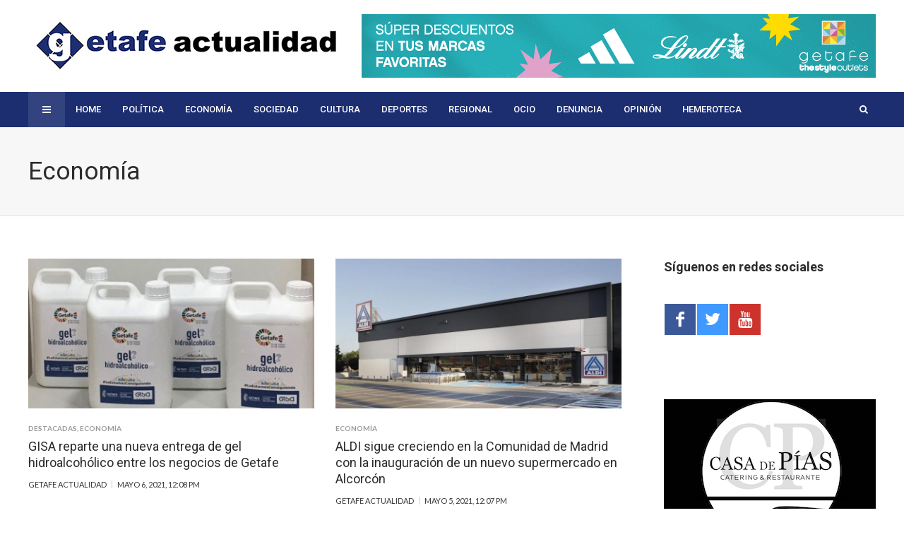

--- FILE ---
content_type: text/html; charset=UTF-8
request_url: http://getafeactualidad.es/category/economia/page/39/
body_size: 20402
content:
<!DOCTYPE html>
<html lang="es" prefix="og: http://ogp.me/ns#">

<head>
	<meta charset="UTF-8">
	<meta name="viewport" content="width=device-width, initial-scale=1, maximum-scale=1">
	<meta name="format-detection" content="telephone=no">
	<meta name="theme-color" content="#1c2e70">
	<link rel="profile" href="http://gmpg.org/xfn/11">
	<link rel="pingback" href="http://getafeactualidad.es/xmlrpc.php">
		
	<meta name='robots' content='index, follow, max-image-preview:large, max-snippet:-1, max-video-preview:-1' />
	<style>img:is([sizes="auto" i], [sizes^="auto," i]) { contain-intrinsic-size: 3000px 1500px }</style>
	
<meta property="og:type" content="website" />


	<!-- This site is optimized with the Yoast SEO plugin v26.0 - https://yoast.com/wordpress/plugins/seo/ -->
	<title>Economía archivos - Página 39 de 66 - Getafe Actualidad</title>
	<link rel="canonical" href="http://getafeactualidad.es/category/economia/page/39/" />
	<link rel="prev" href="http://getafeactualidad.es/category/economia/page/38/" />
	<link rel="next" href="http://getafeactualidad.es/category/economia/page/40/" />
	<meta property="og:locale" content="es_ES" />
	<meta property="og:type" content="article" />
	<meta property="og:title" content="Economía archivos - Página 39 de 66 - Getafe Actualidad" />
	<meta property="og:url" content="http://getafeactualidad.es/category/economia/" />
	<meta property="og:site_name" content="Getafe Actualidad" />
	<meta name="twitter:card" content="summary_large_image" />
	<meta name="twitter:site" content="@GetaActualidad" />
	<script type="application/ld+json" class="yoast-schema-graph">{"@context":"https://schema.org","@graph":[{"@type":"CollectionPage","@id":"http://getafeactualidad.es/category/economia/","url":"http://getafeactualidad.es/category/economia/page/39/","name":"Economía archivos - Página 39 de 66 - Getafe Actualidad","isPartOf":{"@id":"http://getafeactualidad.es/#website"},"primaryImageOfPage":{"@id":"http://getafeactualidad.es/category/economia/page/39/#primaryimage"},"image":{"@id":"http://getafeactualidad.es/category/economia/page/39/#primaryimage"},"thumbnailUrl":"http://getafeactualidad.es/wp-content/uploads/2020/11/gel-hidoralcoholico-GISA.jpg","breadcrumb":{"@id":"http://getafeactualidad.es/category/economia/page/39/#breadcrumb"},"inLanguage":"es"},{"@type":"ImageObject","inLanguage":"es","@id":"http://getafeactualidad.es/category/economia/page/39/#primaryimage","url":"http://getafeactualidad.es/wp-content/uploads/2020/11/gel-hidoralcoholico-GISA.jpg","contentUrl":"http://getafeactualidad.es/wp-content/uploads/2020/11/gel-hidoralcoholico-GISA.jpg","width":550,"height":367},{"@type":"BreadcrumbList","@id":"http://getafeactualidad.es/category/economia/page/39/#breadcrumb","itemListElement":[{"@type":"ListItem","position":1,"name":"Portada","item":"http://getafeactualidad.es/"},{"@type":"ListItem","position":2,"name":"Economía"}]},{"@type":"WebSite","@id":"http://getafeactualidad.es/#website","url":"http://getafeactualidad.es/","name":"Getafe Actualidad","description":"Noticias del Municipio de Getafe","potentialAction":[{"@type":"SearchAction","target":{"@type":"EntryPoint","urlTemplate":"http://getafeactualidad.es/?s={search_term_string}"},"query-input":{"@type":"PropertyValueSpecification","valueRequired":true,"valueName":"search_term_string"}}],"inLanguage":"es"}]}</script>
	<!-- / Yoast SEO plugin. -->


<link rel='dns-prefetch' href='//secure.gravatar.com' />
<link rel='dns-prefetch' href='//stats.wp.com' />
<link rel='dns-prefetch' href='//fonts.googleapis.com' />
<link rel='dns-prefetch' href='//v0.wordpress.com' />
<link rel="alternate" type="application/rss+xml" title="Getafe Actualidad &raquo; Feed" href="http://getafeactualidad.es/feed/" />
<link rel="alternate" type="application/rss+xml" title="Getafe Actualidad &raquo; Feed de los comentarios" href="http://getafeactualidad.es/comments/feed/" />
<link rel="alternate" type="application/rss+xml" title="Getafe Actualidad &raquo; Categoría Economía del feed" href="http://getafeactualidad.es/category/economia/feed/" />
		<style>
			.lazyload,
			.lazyloading {
				max-width: 100%;
			}
		</style>
				<!-- This site uses the Google Analytics by MonsterInsights plugin v9.8.0 - Using Analytics tracking - https://www.monsterinsights.com/ -->
		<!-- Nota: MonsterInsights no está actualmente configurado en este sitio. El dueño del sitio necesita identificarse usando su cuenta de Google Analytics en el panel de ajustes de MonsterInsights. -->
					<!-- No tracking code set -->
				<!-- / Google Analytics by MonsterInsights -->
		<script type="text/javascript">
/* <![CDATA[ */
window._wpemojiSettings = {"baseUrl":"https:\/\/s.w.org\/images\/core\/emoji\/15.0.3\/72x72\/","ext":".png","svgUrl":"https:\/\/s.w.org\/images\/core\/emoji\/15.0.3\/svg\/","svgExt":".svg","source":{"concatemoji":"http:\/\/getafeactualidad.es\/wp-includes\/js\/wp-emoji-release.min.js?ver=6.7.1"}};
/*! This file is auto-generated */
!function(i,n){var o,s,e;function c(e){try{var t={supportTests:e,timestamp:(new Date).valueOf()};sessionStorage.setItem(o,JSON.stringify(t))}catch(e){}}function p(e,t,n){e.clearRect(0,0,e.canvas.width,e.canvas.height),e.fillText(t,0,0);var t=new Uint32Array(e.getImageData(0,0,e.canvas.width,e.canvas.height).data),r=(e.clearRect(0,0,e.canvas.width,e.canvas.height),e.fillText(n,0,0),new Uint32Array(e.getImageData(0,0,e.canvas.width,e.canvas.height).data));return t.every(function(e,t){return e===r[t]})}function u(e,t,n){switch(t){case"flag":return n(e,"\ud83c\udff3\ufe0f\u200d\u26a7\ufe0f","\ud83c\udff3\ufe0f\u200b\u26a7\ufe0f")?!1:!n(e,"\ud83c\uddfa\ud83c\uddf3","\ud83c\uddfa\u200b\ud83c\uddf3")&&!n(e,"\ud83c\udff4\udb40\udc67\udb40\udc62\udb40\udc65\udb40\udc6e\udb40\udc67\udb40\udc7f","\ud83c\udff4\u200b\udb40\udc67\u200b\udb40\udc62\u200b\udb40\udc65\u200b\udb40\udc6e\u200b\udb40\udc67\u200b\udb40\udc7f");case"emoji":return!n(e,"\ud83d\udc26\u200d\u2b1b","\ud83d\udc26\u200b\u2b1b")}return!1}function f(e,t,n){var r="undefined"!=typeof WorkerGlobalScope&&self instanceof WorkerGlobalScope?new OffscreenCanvas(300,150):i.createElement("canvas"),a=r.getContext("2d",{willReadFrequently:!0}),o=(a.textBaseline="top",a.font="600 32px Arial",{});return e.forEach(function(e){o[e]=t(a,e,n)}),o}function t(e){var t=i.createElement("script");t.src=e,t.defer=!0,i.head.appendChild(t)}"undefined"!=typeof Promise&&(o="wpEmojiSettingsSupports",s=["flag","emoji"],n.supports={everything:!0,everythingExceptFlag:!0},e=new Promise(function(e){i.addEventListener("DOMContentLoaded",e,{once:!0})}),new Promise(function(t){var n=function(){try{var e=JSON.parse(sessionStorage.getItem(o));if("object"==typeof e&&"number"==typeof e.timestamp&&(new Date).valueOf()<e.timestamp+604800&&"object"==typeof e.supportTests)return e.supportTests}catch(e){}return null}();if(!n){if("undefined"!=typeof Worker&&"undefined"!=typeof OffscreenCanvas&&"undefined"!=typeof URL&&URL.createObjectURL&&"undefined"!=typeof Blob)try{var e="postMessage("+f.toString()+"("+[JSON.stringify(s),u.toString(),p.toString()].join(",")+"));",r=new Blob([e],{type:"text/javascript"}),a=new Worker(URL.createObjectURL(r),{name:"wpTestEmojiSupports"});return void(a.onmessage=function(e){c(n=e.data),a.terminate(),t(n)})}catch(e){}c(n=f(s,u,p))}t(n)}).then(function(e){for(var t in e)n.supports[t]=e[t],n.supports.everything=n.supports.everything&&n.supports[t],"flag"!==t&&(n.supports.everythingExceptFlag=n.supports.everythingExceptFlag&&n.supports[t]);n.supports.everythingExceptFlag=n.supports.everythingExceptFlag&&!n.supports.flag,n.DOMReady=!1,n.readyCallback=function(){n.DOMReady=!0}}).then(function(){return e}).then(function(){var e;n.supports.everything||(n.readyCallback(),(e=n.source||{}).concatemoji?t(e.concatemoji):e.wpemoji&&e.twemoji&&(t(e.twemoji),t(e.wpemoji)))}))}((window,document),window._wpemojiSettings);
/* ]]> */
</script>
<style id='wp-emoji-styles-inline-css' type='text/css'>

	img.wp-smiley, img.emoji {
		display: inline !important;
		border: none !important;
		box-shadow: none !important;
		height: 1em !important;
		width: 1em !important;
		margin: 0 0.07em !important;
		vertical-align: -0.1em !important;
		background: none !important;
		padding: 0 !important;
	}
</style>
<link rel='stylesheet' id='wp-block-library-css' href='http://getafeactualidad.es/wp-includes/css/dist/block-library/style.min.css?ver=6.7.1' type='text/css' media='all' />
<link rel='stylesheet' id='mediaelement-css' href='http://getafeactualidad.es/wp-includes/js/mediaelement/mediaelementplayer-legacy.min.css?ver=4.2.17' type='text/css' media='all' />
<link rel='stylesheet' id='wp-mediaelement-css' href='http://getafeactualidad.es/wp-includes/js/mediaelement/wp-mediaelement.min.css?ver=6.7.1' type='text/css' media='all' />
<style id='jetpack-sharing-buttons-style-inline-css' type='text/css'>
.jetpack-sharing-buttons__services-list{display:flex;flex-direction:row;flex-wrap:wrap;gap:0;list-style-type:none;margin:5px;padding:0}.jetpack-sharing-buttons__services-list.has-small-icon-size{font-size:12px}.jetpack-sharing-buttons__services-list.has-normal-icon-size{font-size:16px}.jetpack-sharing-buttons__services-list.has-large-icon-size{font-size:24px}.jetpack-sharing-buttons__services-list.has-huge-icon-size{font-size:36px}@media print{.jetpack-sharing-buttons__services-list{display:none!important}}.editor-styles-wrapper .wp-block-jetpack-sharing-buttons{gap:0;padding-inline-start:0}ul.jetpack-sharing-buttons__services-list.has-background{padding:1.25em 2.375em}
</style>
<style id='classic-theme-styles-inline-css' type='text/css'>
/*! This file is auto-generated */
.wp-block-button__link{color:#fff;background-color:#32373c;border-radius:9999px;box-shadow:none;text-decoration:none;padding:calc(.667em + 2px) calc(1.333em + 2px);font-size:1.125em}.wp-block-file__button{background:#32373c;color:#fff;text-decoration:none}
</style>
<style id='global-styles-inline-css' type='text/css'>
:root{--wp--preset--aspect-ratio--square: 1;--wp--preset--aspect-ratio--4-3: 4/3;--wp--preset--aspect-ratio--3-4: 3/4;--wp--preset--aspect-ratio--3-2: 3/2;--wp--preset--aspect-ratio--2-3: 2/3;--wp--preset--aspect-ratio--16-9: 16/9;--wp--preset--aspect-ratio--9-16: 9/16;--wp--preset--color--black: #000000;--wp--preset--color--cyan-bluish-gray: #abb8c3;--wp--preset--color--white: #ffffff;--wp--preset--color--pale-pink: #f78da7;--wp--preset--color--vivid-red: #cf2e2e;--wp--preset--color--luminous-vivid-orange: #ff6900;--wp--preset--color--luminous-vivid-amber: #fcb900;--wp--preset--color--light-green-cyan: #7bdcb5;--wp--preset--color--vivid-green-cyan: #00d084;--wp--preset--color--pale-cyan-blue: #8ed1fc;--wp--preset--color--vivid-cyan-blue: #0693e3;--wp--preset--color--vivid-purple: #9b51e0;--wp--preset--gradient--vivid-cyan-blue-to-vivid-purple: linear-gradient(135deg,rgba(6,147,227,1) 0%,rgb(155,81,224) 100%);--wp--preset--gradient--light-green-cyan-to-vivid-green-cyan: linear-gradient(135deg,rgb(122,220,180) 0%,rgb(0,208,130) 100%);--wp--preset--gradient--luminous-vivid-amber-to-luminous-vivid-orange: linear-gradient(135deg,rgba(252,185,0,1) 0%,rgba(255,105,0,1) 100%);--wp--preset--gradient--luminous-vivid-orange-to-vivid-red: linear-gradient(135deg,rgba(255,105,0,1) 0%,rgb(207,46,46) 100%);--wp--preset--gradient--very-light-gray-to-cyan-bluish-gray: linear-gradient(135deg,rgb(238,238,238) 0%,rgb(169,184,195) 100%);--wp--preset--gradient--cool-to-warm-spectrum: linear-gradient(135deg,rgb(74,234,220) 0%,rgb(151,120,209) 20%,rgb(207,42,186) 40%,rgb(238,44,130) 60%,rgb(251,105,98) 80%,rgb(254,248,76) 100%);--wp--preset--gradient--blush-light-purple: linear-gradient(135deg,rgb(255,206,236) 0%,rgb(152,150,240) 100%);--wp--preset--gradient--blush-bordeaux: linear-gradient(135deg,rgb(254,205,165) 0%,rgb(254,45,45) 50%,rgb(107,0,62) 100%);--wp--preset--gradient--luminous-dusk: linear-gradient(135deg,rgb(255,203,112) 0%,rgb(199,81,192) 50%,rgb(65,88,208) 100%);--wp--preset--gradient--pale-ocean: linear-gradient(135deg,rgb(255,245,203) 0%,rgb(182,227,212) 50%,rgb(51,167,181) 100%);--wp--preset--gradient--electric-grass: linear-gradient(135deg,rgb(202,248,128) 0%,rgb(113,206,126) 100%);--wp--preset--gradient--midnight: linear-gradient(135deg,rgb(2,3,129) 0%,rgb(40,116,252) 100%);--wp--preset--font-size--small: 13px;--wp--preset--font-size--medium: 20px;--wp--preset--font-size--large: 36px;--wp--preset--font-size--x-large: 42px;--wp--preset--spacing--20: 0.44rem;--wp--preset--spacing--30: 0.67rem;--wp--preset--spacing--40: 1rem;--wp--preset--spacing--50: 1.5rem;--wp--preset--spacing--60: 2.25rem;--wp--preset--spacing--70: 3.38rem;--wp--preset--spacing--80: 5.06rem;--wp--preset--shadow--natural: 6px 6px 9px rgba(0, 0, 0, 0.2);--wp--preset--shadow--deep: 12px 12px 50px rgba(0, 0, 0, 0.4);--wp--preset--shadow--sharp: 6px 6px 0px rgba(0, 0, 0, 0.2);--wp--preset--shadow--outlined: 6px 6px 0px -3px rgba(255, 255, 255, 1), 6px 6px rgba(0, 0, 0, 1);--wp--preset--shadow--crisp: 6px 6px 0px rgba(0, 0, 0, 1);}:where(.is-layout-flex){gap: 0.5em;}:where(.is-layout-grid){gap: 0.5em;}body .is-layout-flex{display: flex;}.is-layout-flex{flex-wrap: wrap;align-items: center;}.is-layout-flex > :is(*, div){margin: 0;}body .is-layout-grid{display: grid;}.is-layout-grid > :is(*, div){margin: 0;}:where(.wp-block-columns.is-layout-flex){gap: 2em;}:where(.wp-block-columns.is-layout-grid){gap: 2em;}:where(.wp-block-post-template.is-layout-flex){gap: 1.25em;}:where(.wp-block-post-template.is-layout-grid){gap: 1.25em;}.has-black-color{color: var(--wp--preset--color--black) !important;}.has-cyan-bluish-gray-color{color: var(--wp--preset--color--cyan-bluish-gray) !important;}.has-white-color{color: var(--wp--preset--color--white) !important;}.has-pale-pink-color{color: var(--wp--preset--color--pale-pink) !important;}.has-vivid-red-color{color: var(--wp--preset--color--vivid-red) !important;}.has-luminous-vivid-orange-color{color: var(--wp--preset--color--luminous-vivid-orange) !important;}.has-luminous-vivid-amber-color{color: var(--wp--preset--color--luminous-vivid-amber) !important;}.has-light-green-cyan-color{color: var(--wp--preset--color--light-green-cyan) !important;}.has-vivid-green-cyan-color{color: var(--wp--preset--color--vivid-green-cyan) !important;}.has-pale-cyan-blue-color{color: var(--wp--preset--color--pale-cyan-blue) !important;}.has-vivid-cyan-blue-color{color: var(--wp--preset--color--vivid-cyan-blue) !important;}.has-vivid-purple-color{color: var(--wp--preset--color--vivid-purple) !important;}.has-black-background-color{background-color: var(--wp--preset--color--black) !important;}.has-cyan-bluish-gray-background-color{background-color: var(--wp--preset--color--cyan-bluish-gray) !important;}.has-white-background-color{background-color: var(--wp--preset--color--white) !important;}.has-pale-pink-background-color{background-color: var(--wp--preset--color--pale-pink) !important;}.has-vivid-red-background-color{background-color: var(--wp--preset--color--vivid-red) !important;}.has-luminous-vivid-orange-background-color{background-color: var(--wp--preset--color--luminous-vivid-orange) !important;}.has-luminous-vivid-amber-background-color{background-color: var(--wp--preset--color--luminous-vivid-amber) !important;}.has-light-green-cyan-background-color{background-color: var(--wp--preset--color--light-green-cyan) !important;}.has-vivid-green-cyan-background-color{background-color: var(--wp--preset--color--vivid-green-cyan) !important;}.has-pale-cyan-blue-background-color{background-color: var(--wp--preset--color--pale-cyan-blue) !important;}.has-vivid-cyan-blue-background-color{background-color: var(--wp--preset--color--vivid-cyan-blue) !important;}.has-vivid-purple-background-color{background-color: var(--wp--preset--color--vivid-purple) !important;}.has-black-border-color{border-color: var(--wp--preset--color--black) !important;}.has-cyan-bluish-gray-border-color{border-color: var(--wp--preset--color--cyan-bluish-gray) !important;}.has-white-border-color{border-color: var(--wp--preset--color--white) !important;}.has-pale-pink-border-color{border-color: var(--wp--preset--color--pale-pink) !important;}.has-vivid-red-border-color{border-color: var(--wp--preset--color--vivid-red) !important;}.has-luminous-vivid-orange-border-color{border-color: var(--wp--preset--color--luminous-vivid-orange) !important;}.has-luminous-vivid-amber-border-color{border-color: var(--wp--preset--color--luminous-vivid-amber) !important;}.has-light-green-cyan-border-color{border-color: var(--wp--preset--color--light-green-cyan) !important;}.has-vivid-green-cyan-border-color{border-color: var(--wp--preset--color--vivid-green-cyan) !important;}.has-pale-cyan-blue-border-color{border-color: var(--wp--preset--color--pale-cyan-blue) !important;}.has-vivid-cyan-blue-border-color{border-color: var(--wp--preset--color--vivid-cyan-blue) !important;}.has-vivid-purple-border-color{border-color: var(--wp--preset--color--vivid-purple) !important;}.has-vivid-cyan-blue-to-vivid-purple-gradient-background{background: var(--wp--preset--gradient--vivid-cyan-blue-to-vivid-purple) !important;}.has-light-green-cyan-to-vivid-green-cyan-gradient-background{background: var(--wp--preset--gradient--light-green-cyan-to-vivid-green-cyan) !important;}.has-luminous-vivid-amber-to-luminous-vivid-orange-gradient-background{background: var(--wp--preset--gradient--luminous-vivid-amber-to-luminous-vivid-orange) !important;}.has-luminous-vivid-orange-to-vivid-red-gradient-background{background: var(--wp--preset--gradient--luminous-vivid-orange-to-vivid-red) !important;}.has-very-light-gray-to-cyan-bluish-gray-gradient-background{background: var(--wp--preset--gradient--very-light-gray-to-cyan-bluish-gray) !important;}.has-cool-to-warm-spectrum-gradient-background{background: var(--wp--preset--gradient--cool-to-warm-spectrum) !important;}.has-blush-light-purple-gradient-background{background: var(--wp--preset--gradient--blush-light-purple) !important;}.has-blush-bordeaux-gradient-background{background: var(--wp--preset--gradient--blush-bordeaux) !important;}.has-luminous-dusk-gradient-background{background: var(--wp--preset--gradient--luminous-dusk) !important;}.has-pale-ocean-gradient-background{background: var(--wp--preset--gradient--pale-ocean) !important;}.has-electric-grass-gradient-background{background: var(--wp--preset--gradient--electric-grass) !important;}.has-midnight-gradient-background{background: var(--wp--preset--gradient--midnight) !important;}.has-small-font-size{font-size: var(--wp--preset--font-size--small) !important;}.has-medium-font-size{font-size: var(--wp--preset--font-size--medium) !important;}.has-large-font-size{font-size: var(--wp--preset--font-size--large) !important;}.has-x-large-font-size{font-size: var(--wp--preset--font-size--x-large) !important;}
:where(.wp-block-post-template.is-layout-flex){gap: 1.25em;}:where(.wp-block-post-template.is-layout-grid){gap: 1.25em;}
:where(.wp-block-columns.is-layout-flex){gap: 2em;}:where(.wp-block-columns.is-layout-grid){gap: 2em;}
:root :where(.wp-block-pullquote){font-size: 1.5em;line-height: 1.6;}
</style>
<link rel='stylesheet' id='adsns_css-css' href='http://getafeactualidad.es/wp-content/plugins/adsense-plugin/css/adsns.css?ver=1.50' type='text/css' media='all' />
<link rel='stylesheet' id='contact-form-7-css' href='http://getafeactualidad.es/wp-content/plugins/contact-form-7/includes/css/styles.css?ver=6.1.1' type='text/css' media='all' />
<link rel='stylesheet' id='wpcdt-public-css-css' href='http://getafeactualidad.es/wp-content/plugins/countdown-timer-ultimate/assets/css/wpcdt-public.css?ver=2.6.6' type='text/css' media='all' />
<link rel='stylesheet' id='ppress-frontend-css' href='http://getafeactualidad.es/wp-content/plugins/wp-user-avatar/assets/css/frontend.min.css?ver=4.16.6' type='text/css' media='all' />
<link rel='stylesheet' id='ppress-flatpickr-css' href='http://getafeactualidad.es/wp-content/plugins/wp-user-avatar/assets/flatpickr/flatpickr.min.css?ver=4.16.6' type='text/css' media='all' />
<link rel='stylesheet' id='ppress-select2-css' href='http://getafeactualidad.es/wp-content/plugins/wp-user-avatar/assets/select2/select2.min.css?ver=6.7.1' type='text/css' media='all' />
<link rel='stylesheet' id='font-awesome-css' href='http://getafeactualidad.es/wp-content/plugins/js_composer/assets/lib/bower/font-awesome/css/font-awesome.min.css?ver=4.12.1' type='text/css' media='all' />
<link rel='stylesheet' id='js_composer_front-css' href='http://getafeactualidad.es/wp-content/plugins/js_composer/assets/css/js_composer.min.css?ver=4.12.1' type='text/css' media='all' />
<link rel='stylesheet' id='core-extend-css' href='http://getafeactualidad.es/wp-content/plugins/core-extend/assets/css/core-extend.css?ver=6.7.1' type='text/css' media='all' />
<link rel='stylesheet' id='spu-public-css-css' href='http://getafeactualidad.es/wp-content/plugins/popups/public/assets/css/public.css?ver=1.9.3.8' type='text/css' media='all' />
<link rel='stylesheet' id='parent-style-css' href='http://getafeactualidad.es/wp-content/themes/bitz/style.css?ver=6.7.1' type='text/css' media='all' />
<link rel='stylesheet' id='mnky_main-css' href='http://getafeactualidad.es/wp-content/themes/bitz-child/style.css?ver=6.7.1' type='text/css' media='all' />
<style id='mnky_main-inline-css' type='text/css'>
		input[type='submit'], button, #wp-calendar #today, .pricing-box .plan-badge, .scrollToTop, .mm-header, .widget-area .widget .tagcloud a:hover, .page-links span, .page-links a:hover span, .pagination span.current, .pagination a:hover, blockquote.box-left, blockquote.box-right, blockquote.callout, #navigation-wrapper, #navigation-container, #navigation-inner, .article-labels span, .rating-bar-value, #site-navigation ul li.megamenu ul li.menu-label a, #mobile-site-navigation .mobile-menu-header{background-color:#1c2e70;}	::selection{background-color:#1c2e70;}::-moz-selection{background-color:#1c2e70;}#secondary-navigation-wrapper{background-color:rgba(28,46,112,0.98);}.header-search .searchform-wrapper {background-color:rgba(28,46,112,0.9);}		.themecolor_txt, a, a:hover, span.required,  blockquote.center p, #comments .comment-reply-link:hover,#comments .comment-meta a:hover, .vc_toggle_default .vc_toggle_title .vc_toggle_icon:after, .entry-header .entry-meta a:hover, #comments p.comment-notes:before, p.logged-in-as:before, p.must-log-in:before, .sticky .post-preview:after, .separator_w_icon i, .format-chat p:nth-child(odd):before,.author .author-info a, #comments .comment-navigation a:hover, .pagination a.next:hover, .pagination a.prev:hover, .footer-sidebar a:hover, .footer-sidebar .widget_nav_menu ul li.current-menu-item a:hover, .team_member_position, .heading_wrapper .heading_subtitle:after, .testimonials-slider .flex-control-paging li a.flex-active:after, .wpb_tour .wpb_tabs_nav li.ui-tabs-active a, .wpb_tour .wpb_tabs_nav li a:hover, .wpb_accordion .wpb_accordion_wrapper .wpb_accordion_header a:hover, .wpb_accordion .wpb_accordion_wrapper .wpb_accordion_header.ui-accordion-header-active a, #site-navigation .mnky-menu-posts .menu-post-container a:hover h6, .mnky-related-posts .related-post-container a:hover h6, .mnky-posts .mp-title a:hover, .mp-author a:hover, .entry-meta-blog .meta-author:hover, .archive-layout .entry-category a:hover, .mp-category a:hover, .rating_aspect_value .rating-value, .rating_summary_value, #mobile-site-navigation ul > li > a:hover, .woocommerce-MyAccount-navigation ul li.is-active a {color:#1c2e70;}					input[type='submit'], #comments .comment-reply-link:hover, input:focus,textarea:focus, blockquote.border p, blockquote.bold:after, .rating-bar-value:after, .woocommerce-MyAccount-navigation ul li.is-active {border-color:#1c2e70;} 	#main, #site-header #header-container, #top-bar, #mobile-site-header, #container, .inner, li.megamenu-tabs .submenu-content, #navigation-inner, .page-header h1, .page-header p, .header-search .search-input, #wrapper .author {max-width:1200px; }#site-navigation ul li.megamenu > ul, #site-navigation ul li.megamenu-tabs > ul.sub-menu {width:1200px; left: calc(50% - 600px);}@media only screen and (max-width : 1200px){ #site-navigation ul li.megamenu > ul, #site-navigation ul li.megamenu-tabs > ul.sub-menu {width:100%; left:0px;} }#navigation-wrapper, #navigation-container, #navigation-inner, #menu-sidebar{height:50px;}#site-navigation ul li a, #site-utility .search_button, #menu-sidebar .widget-container, .secondary-menu-toggle, .secondary-menu-toggle i, #site-utility .header_cart_link{line-height:50px;}.header-style-2 #site-logo img, .header-style-6 #site-logo img{max-height:50px;}#site-navigation ul li a {font-size:13px}#site-navigation ul li a, #site-utility .search_button, #site-navigation .header_cart_button, .toggle-mobile-menu i, #site-utility .header_cart_link i, .secondary-menu-toggle, #secondary-menu-sidebar .widget-title, #secondary-menu-sidebar ul li, #secondary-menu-sidebar ul ul li a, #secondary-menu-sidebar ul ul li a, .secondary-navigation-close, #secondary-navigation a, .header-search .search-input {color:#ffffff}#secondary-menu-sidebar .secondary-menu-widget-area {border-color:#ffffff}#site-navigation ul li ul li a:hover, #site-navigation ul li ul li.current-menu-item > a,.single-post #site-navigation ul li ul li.current_page_parent > a, #site-navigation ul li ul li.current-menu-ancestor > a {background-color:#f7f7f7}#site-navigation ul li ul li a, #site-navigation ul li ul li a:hover {color:#777777}#site-navigation ul li ul li a:hover {color:#777777}#site-navigation ul li.megamenu ul li ul li a:hover, #site-navigation ul li.megamenu ul li.current-menu-item > a, #site-navigation ul li.megamenu-tabs .submenu-content .tabs-nav li:hover > a, #site-navigation ul li.megamenu-tabs .submenu-content .tabs-nav li.nav-active a  {color:#1c2e70;}#site-navigation ul li.megamenu > ul > li > a, #site-navigation ul li.megamenu > ul > li > a:hover{color:#444444 !important}input[type='submit']:hover, button:hover {background-color:#2b2b2b}input[type='submit'], button, input[type='submit']:active, button:active {color:#ffffff}.entry-header .entry-meta, .entry-header .entry-meta a {color:#444444}.page-sidebar .widget{color:#454545}.views-low{color:#c4c4c4}.views-mid{color:#dd9933}.views-hot{color:#CB0404}body{color:#333333; font-size:16px}#content h4.wpb_toggle, .mp-author a, .entry-meta-blog .meta-author {color:#333333;}.single .entry-content{font-size:16px}h1{font-size:30px}h2{font-size:24px}h3{font-size:20px}h4{font-size:18px}h5{font-size:16px}h6{font-size:13px}h1, h2, h3, h4, h5, h6, h1 a, h2 a, h3 a, h4 a, h5 a, h6 a {color:#2b2b2b}
</style>
<link rel='stylesheet' id='mnky_post-icons-css' href='http://getafeactualidad.es/wp-content/themes/bitz/css/post-icons.css?ver=1' type='text/css' media='all' />
<link rel='stylesheet' id='mnky_google-font-lato-css' href='https://fonts.googleapis.com/css?family=Lato:400,300,700,900' type='text/css' media='all' />
<link rel='stylesheet' id='mnky_google-font-roboto-css' href='https://fonts.googleapis.com/css?family=Roboto:400,300,500,700,900' type='text/css' media='all' />
<link rel='stylesheet' id='easy-social-share-buttons-css' href='http://getafeactualidad.es/wp-content/plugins/easy-social-share-buttons3/assets/css/easy-social-share-buttons.min.css?ver=4.0' type='text/css' media='all' />
<link rel='stylesheet' id='essb-cct-style-css' href='http://getafeactualidad.es/wp-content/plugins/easy-social-share-buttons3/lib/modules/click-to-tweet/assets/css/styles.css?ver=4.0' type='text/css' media='all' />
<script type="text/javascript" src="http://getafeactualidad.es/wp-includes/js/jquery/jquery.min.js?ver=3.7.1" id="jquery-core-js"></script>
<script type="text/javascript" src="http://getafeactualidad.es/wp-includes/js/jquery/jquery-migrate.min.js?ver=3.4.1" id="jquery-migrate-js"></script>
<script type="text/javascript" src="http://getafeactualidad.es/wp-content/plugins/wp-user-avatar/assets/flatpickr/flatpickr.min.js?ver=4.16.6" id="ppress-flatpickr-js"></script>
<script type="text/javascript" src="http://getafeactualidad.es/wp-content/plugins/wp-user-avatar/assets/select2/select2.min.js?ver=4.16.6" id="ppress-select2-js"></script>
<link rel="https://api.w.org/" href="http://getafeactualidad.es/wp-json/" /><link rel="alternate" title="JSON" type="application/json" href="http://getafeactualidad.es/wp-json/wp/v2/categories/63" /><link rel="EditURI" type="application/rsd+xml" title="RSD" href="http://getafeactualidad.es/xmlrpc.php?rsd" />
<meta name="generator" content="WordPress 6.7.1" />
	<style>img#wpstats{display:none}</style>
				<script>
			document.documentElement.className = document.documentElement.className.replace('no-js', 'js');
		</script>
				<style>
			.no-js img.lazyload {
				display: none;
			}

			figure.wp-block-image img.lazyloading {
				min-width: 150px;
			}

			.lazyload,
			.lazyloading {
				--smush-placeholder-width: 100px;
				--smush-placeholder-aspect-ratio: 1/1;
				width: var(--smush-image-width, var(--smush-placeholder-width)) !important;
				aspect-ratio: var(--smush-image-aspect-ratio, var(--smush-placeholder-aspect-ratio)) !important;
			}

						.lazyload, .lazyloading {
				opacity: 0;
			}

			.lazyloaded {
				opacity: 1;
				transition: opacity 400ms;
				transition-delay: 0ms;
			}

					</style>
		
<script type="text/javascript">var essb_settings = {"ajax_url":"http:\/\/getafeactualidad.es\/wp-admin\/admin-ajax.php","essb3_nonce":"35beb74d44","essb3_plugin_url":"http:\/\/getafeactualidad.es\/wp-content\/plugins\/easy-social-share-buttons3","essb3_facebook_total":true,"essb3_admin_ajax":false,"essb3_internal_counter":false,"essb3_stats":false,"essb3_ga":false,"essb3_ga_mode":"simple","essb3_counter_button_min":0,"essb3_counter_total_min":0,"blog_url":"http:\/\/getafeactualidad.es\/","ajax_type":"wp","essb3_postfloat_stay":false,"essb3_no_counter_mailprint":false,"essb3_single_ajax":false,"twitter_counter":"self","post_id":12820};</script><meta name="generator" content="Powered by Visual Composer - drag and drop page builder for WordPress."/>
<!--[if lte IE 9]><link rel="stylesheet" type="text/css" href="http://getafeactualidad.es/wp-content/plugins/js_composer/assets/css/vc_lte_ie9.min.css" media="screen"><![endif]--><!--[if IE  8]><link rel="stylesheet" type="text/css" href="http://getafeactualidad.es/wp-content/plugins/js_composer/assets/css/vc-ie8.min.css" media="screen"><![endif]-->
<!-- Dynamic Widgets by QURL loaded - http://www.dynamic-widgets.com //-->
<link rel="icon" href="http://getafeactualidad.es/wp-content/uploads/2015/09/cropped-logo-normal-1-32x32.png" sizes="32x32" />
<link rel="icon" href="http://getafeactualidad.es/wp-content/uploads/2015/09/cropped-logo-normal-1-192x192.png" sizes="192x192" />
<link rel="apple-touch-icon" href="http://getafeactualidad.es/wp-content/uploads/2015/09/cropped-logo-normal-1-180x180.png" />
<meta name="msapplication-TileImage" content="http://getafeactualidad.es/wp-content/uploads/2015/09/cropped-logo-normal-1-270x270.png" />
<noscript><style type="text/css"> .wpb_animate_when_almost_visible { opacity: 1; }</style></noscript></head>
	
	
<body class="archive paged category category-economia category-63 paged-39 category-paged-39 sticky-sidebar wpb-js-composer js-comp-ver-4.12.1 vc_responsive" id="site-body" itemscope itemtype="http://schema.org/WebPage">
	<div id="wrapper">
		

	
		
			


	
<header id="mobile-site-header" class="mobile-header">
<div id="mobile-site-logo">
<a href="http://getafeactualidad.es/"><img data-src="http://getafeactualidad.es/wp-content/uploads/2016/10/getafe_actualidad_278px-movil.jpg" alt="Getafe Actualidad" src="[data-uri]" class="lazyload" style="--smush-placeholder-width: 278px; --smush-placeholder-aspect-ratio: 278/50;" /></a></div>		
<a href="#mobile-site-navigation" class="toggle-mobile-menu"><i class="fa fa-bars"></i></a>	
</header>	
	

		
	<header id="site-header" class="header-style-1" itemscope itemtype="http://schema.org/WPHeader">
		<div id="header-wrapper">
			<div id="header-container" class="clearfix">
				<div id="site-logo">
					<a href="http://getafeactualidad.es/"><img data-src="http://getafeactualidad.es/wp-content/uploads/2015/09/getafe_actualidad_450px.jpg" alt="Getafe Actualidad" src="[data-uri]" class="lazyload" style="--smush-placeholder-width: 450px; --smush-placeholder-aspect-ratio: 450/88;" /></a>				</div>			

				<div id="header-sidebar" class="clearfix">

					<ul class="header-widget-area">
					<li id="text-13" class="widget-container widget_text">			<div class="textwidget"><aside itemscope itemtype="https://schema.org/WPAdBlock" class="site-commerc" ><div class="commercial" style="max-width:none;max-height:none;"><a href="https://getafe.thestyleoutlets.es/es/ofertas/super-jueves?utm_source=website_external&#038;utm_medium=paid&#038;utm_campaign=superthursday&#038;utm_content=banner_general" target="_blank"  itemprop="url"> <img decoding="async" class="commerc-img lazyload"   data-src="http://getafeactualidad.es/wp-content/uploads/2016/11/SUPERJUEVES_GENERICO__GIF_728X90.gif" alt="" itemprop="image" src="[data-uri]" style="--smush-placeholder-width: 728px; --smush-placeholder-aspect-ratio: 728/90;"></a></div></aside>
</div>
		</li>			</ul>
			

</div>
			</div><!-- #header-container -->
		</div><!-- #header-wrapper -->	
	</header><!-- #site-header -->

	<div id="navigation-wrapper" class="header-style-1">
		<div id="navigation-container">
			<div id="navigation-inner" class="clearfix">
									<div class="secondary-menu-toggle">
						<i class="fa fa-bars"></i>
					</div>
				
				<nav id="site-navigation" itemscope itemtype="http://schema.org/SiteNavigationElement">
					<div class="menu-container"><ul id="menu-menu-principal" class="menu"><li id="menu-item-3029" class="menu-item menu-item-type-post_type menu-item-object-page menu-item-home menu-item-3029"><a href="http://getafeactualidad.es/">Home</a></li>
<li id="menu-item-2757" class="menu-item menu-item-type-taxonomy menu-item-object-category menu-item-2757"><a href="http://getafeactualidad.es/category/politica/">Política</a></li>
<li id="menu-item-2756" class="menu-item menu-item-type-taxonomy menu-item-object-category current-menu-item menu-item-2756"><a href="http://getafeactualidad.es/category/economia/" aria-current="page">Economía</a></li>
<li id="menu-item-2758" class="menu-item menu-item-type-taxonomy menu-item-object-category menu-item-2758"><a href="http://getafeactualidad.es/category/sociedad/">Sociedad</a></li>
<li id="menu-item-2753" class="menu-item menu-item-type-taxonomy menu-item-object-category menu-item-2753"><a href="http://getafeactualidad.es/category/cultura/">Cultura</a></li>
<li id="menu-item-2755" class="menu-item menu-item-type-taxonomy menu-item-object-category menu-item-2755"><a href="http://getafeactualidad.es/category/deportes/">Deportes</a></li>
<li id="menu-item-13646" class="menu-item menu-item-type-taxonomy menu-item-object-category menu-item-13646"><a href="http://getafeactualidad.es/category/regional/">Regional</a></li>
<li id="menu-item-8562" class="menu-item menu-item-type-taxonomy menu-item-object-category menu-item-8562"><a href="http://getafeactualidad.es/category/ocio/">Ocio</a></li>
<li id="menu-item-3085" class="menu-item menu-item-type-post_type menu-item-object-page menu-item-3085"><a href="http://getafeactualidad.es/denuncia-ciudadana/">Denuncia</a></li>
<li id="menu-item-4843" class="menu-item menu-item-type-taxonomy menu-item-object-category menu-item-4843"><a href="http://getafeactualidad.es/category/opinion/">Opinión</a></li>
<li id="menu-item-4838" class="menu-item menu-item-type-taxonomy menu-item-object-category menu-item-4838"><a href="http://getafeactualidad.es/category/hemeroteca/">Hemeroteca</a></li>
</ul></div>				</nav><!-- #site-navigation -->
								
				<div id="site-utility">
																
											<button id="trigger-header-search" class="search_button" type="button">
							<i class="fa fa-search"></i>
						</button>
											
									<div id="menu-sidebar">
			<ul class="menu-widget-area">
								</ul>
		</div>
			
				</div>
									
									<div class="header-search">
							<div class="searchform-wrapper">
		<form method="get" class="searchform" action="http://getafeactualidad.es/">
			<input onfocus="this.value=''" onblur="this.value='Escribe tu búsqueda y presiona intro...'" type="text" value="Escribe tu búsqueda y presiona intro..." name="s" class="search-input" />
		</form>
	</div>					</div>
										
			</div><!-- #navigation-inner -->
		</div><!-- #navigation-container -->
	</div><!-- #navigation-wrapper -->
		
	
		
		
		
	
			
		
					<header class="page-header">
				<h1>
					Economía				
				</h1>	
								
			</header><!-- .page-header -->
			
			
		<div id="main" class="clearfix">

		

		<div id="container">
			
				<div id="content" class="float-left">
							
	<article itemtype="http://schema.org/Article" itemscope="" id="post-12820" class="archive-layout clearfix archive-style-4 layout-two-column post-main post-12820 post type-post status-publish format-standard has-post-thumbnail hentry category-destacadas category-economia" >
	
			
		
			
				
			<a class="post-preview" href="http://getafeactualidad.es/gisa-reparte-una-nueva-entrega-de-gel-hidroalcoholico-entre-los-negocios-de-getafe/" rel="bookmark"><div itemprop="image" itemscope itemtype="https://schema.org/ImageObject"><img alt="" data-src="http://getafeactualidad.es/wp-content/uploads/2020/11/gel-hidoralcoholico-GISA-840x440.jpg"  width="840" height="440" src="[data-uri]" class="lazyload" style="--smush-placeholder-width: 840px; --smush-placeholder-aspect-ratio: 840/440;"><meta itemprop="url" content="http://getafeactualidad.es/wp-content/uploads/2020/11/gel-hidoralcoholico-GISA.jpg"><meta itemprop="width" content="550"><meta itemprop="height" content="367"></div></a>			
							<span class="entry-category"><a href="http://getafeactualidad.es/category/destacadas/" rel="category tag">Destacadas</a>, <a href="http://getafeactualidad.es/category/economia/" rel="category tag">Economía</a></span>
						<header class="post-entry-header">
				<h2 itemprop="headline" class="entry-title"><a itemprop="mainEntityOfPage" href="http://getafeactualidad.es/gisa-reparte-una-nueva-entrega-de-gel-hidroalcoholico-entre-los-negocios-de-getafe/" title="View GISA reparte una nueva entrega de gel hidroalcohólico entre los negocios de Getafe" rel="bookmark">GISA reparte una nueva entrega de gel hidroalcohólico entre los negocios de Getafe</a></h2>
			</header><!-- .entry-header -->
			
			
										
			<div class="entry-meta-blog"><a class="meta-author url meta-author-divider" href="http://getafeactualidad.es/author/gajjsadm/" title="View all posts by Getafe Actualidad" rel="author"><span itemprop="author" itemscope itemtype="http://schema.org/Person"><span itemprop="name">Getafe Actualidad</span></span></a><span class="meta-date"><time class="published" datetime="2021-05-06T12:08:21+01:00" itemprop="datePublished">mayo 6, 2021, 12:08 pm</time><time class="meta-date-modified updated" datetime="2021-05-06T12:08:47+01:00" itemprop="dateModified">mayo 6, 2021</time></span></div>				
			

				
				
		<div class="hidden-meta" itemprop="publisher" itemscope itemtype="https://schema.org/Organization">
			<div class="hidden-meta" itemprop="logo" itemscope itemtype="https://schema.org/ImageObject">
			<meta itemprop="url" content="http://getafeactualidad.es/wp-content/uploads/2015/09/getafe_actualidad_450px.jpg">
			<meta itemprop="width" content="">
			<meta itemprop="height" content="">
			</div>
			<meta itemprop="name" content="Getafe Actualidad">
		</div>	
	</article><!-- #post-12820 -->		
	<article itemtype="http://schema.org/Article" itemscope="" id="post-12811" class="archive-layout clearfix archive-style-4 layout-two-column post-even post-secondary post-12811 post type-post status-publish format-standard has-post-thumbnail hentry category-economia" >
	
			
		
			
				
			<a class="post-preview" href="http://getafeactualidad.es/aldi-sigue-creciendo-en-la-comunidad-de-madrid-con-la-inauguracion-de-un-nuevo-supermercado-en-alcorcon/" rel="bookmark"><div itemprop="image" itemscope itemtype="https://schema.org/ImageObject"><img alt="" data-src="http://getafeactualidad.es/wp-content/uploads/2021/05/0A6C3CD1-45AA-4BBF-85B0-B931F731E686-scaled-840x440.jpeg"  width="840" height="440" src="[data-uri]" class="lazyload" style="--smush-placeholder-width: 840px; --smush-placeholder-aspect-ratio: 840/440;"><meta itemprop="url" content="http://getafeactualidad.es/wp-content/uploads/2021/05/0A6C3CD1-45AA-4BBF-85B0-B931F731E686-scaled.jpeg"><meta itemprop="width" content="1024"><meta itemprop="height" content="768"></div></a>			
							<span class="entry-category"><a href="http://getafeactualidad.es/category/economia/" rel="category tag">Economía</a></span>
						<header class="post-entry-header">
				<h2 itemprop="headline" class="entry-title"><a itemprop="mainEntityOfPage" href="http://getafeactualidad.es/aldi-sigue-creciendo-en-la-comunidad-de-madrid-con-la-inauguracion-de-un-nuevo-supermercado-en-alcorcon/" title="View ALDI sigue creciendo en la Comunidad de Madrid con la inauguración de un nuevo supermercado en Alcorcón" rel="bookmark">ALDI sigue creciendo en la Comunidad de Madrid con la inauguración de un nuevo supermercado en Alcorcón</a></h2>
			</header><!-- .entry-header -->
			
			
										
			<div class="entry-meta-blog"><a class="meta-author url meta-author-divider" href="http://getafeactualidad.es/author/gajjsadm/" title="View all posts by Getafe Actualidad" rel="author"><span itemprop="author" itemscope itemtype="http://schema.org/Person"><span itemprop="name">Getafe Actualidad</span></span></a><span class="meta-date"><time class="published" datetime="2021-05-05T12:07:32+01:00" itemprop="datePublished">mayo 5, 2021, 12:07 pm</time><time class="meta-date-modified updated" datetime="2021-05-05T12:07:38+01:00" itemprop="dateModified">mayo 5, 2021</time></span></div>				
			

				
				
		<div class="hidden-meta" itemprop="publisher" itemscope itemtype="https://schema.org/Organization">
			<div class="hidden-meta" itemprop="logo" itemscope itemtype="https://schema.org/ImageObject">
			<meta itemprop="url" content="http://getafeactualidad.es/wp-content/uploads/2015/09/getafe_actualidad_450px.jpg">
			<meta itemprop="width" content="">
			<meta itemprop="height" content="">
			</div>
			<meta itemprop="name" content="Getafe Actualidad">
		</div>	
	</article><!-- #post-12811 -->		
	<article itemtype="http://schema.org/Article" itemscope="" id="post-12759" class="archive-layout clearfix archive-style-4 layout-two-column post-odd post-secondary post-12759 post type-post status-publish format-standard has-post-thumbnail hentry category-economia" >
	
			
		
			
				
			<a class="post-preview" href="http://getafeactualidad.es/the-style-outlets-celebra-el-dia-de-la-madre-con-disenos-exclusivos-de-sus-artistas-residentes/" rel="bookmark"><div itemprop="image" itemscope itemtype="https://schema.org/ImageObject"><img alt="" data-src="http://getafeactualidad.es/wp-content/uploads/2021/04/El-Rey-de-la-Ruina-Getafe-The-Style-Outletsjpg-840x440.jpg"  width="840" height="440" src="[data-uri]" class="lazyload" style="--smush-placeholder-width: 840px; --smush-placeholder-aspect-ratio: 840/440;"><meta itemprop="url" content="http://getafeactualidad.es/wp-content/uploads/2021/04/El-Rey-de-la-Ruina-Getafe-The-Style-Outletsjpg.jpg"><meta itemprop="width" content="720"><meta itemprop="height" content="480"></div></a>			
							<span class="entry-category"><a href="http://getafeactualidad.es/category/economia/" rel="category tag">Economía</a></span>
						<header class="post-entry-header">
				<h2 itemprop="headline" class="entry-title"><a itemprop="mainEntityOfPage" href="http://getafeactualidad.es/the-style-outlets-celebra-el-dia-de-la-madre-con-disenos-exclusivos-de-sus-artistas-residentes/" title="View The Style Outlets celebra el Día de la Madre con diseños exclusivos de sus artistas [RE]sidentes" rel="bookmark">The Style Outlets celebra el Día de la Madre con diseños exclusivos de sus artistas [RE]sidentes</a></h2>
			</header><!-- .entry-header -->
			
			
										
			<div class="entry-meta-blog"><a class="meta-author url meta-author-divider" href="http://getafeactualidad.es/author/gajjsadm/" title="View all posts by Getafe Actualidad" rel="author"><span itemprop="author" itemscope itemtype="http://schema.org/Person"><span itemprop="name">Getafe Actualidad</span></span></a><span class="meta-date"><time class="published" datetime="2021-04-27T18:02:55+01:00" itemprop="datePublished">abril 27, 2021, 6:02 pm</time><time class="meta-date-modified updated" datetime="2021-04-27T18:03:00+01:00" itemprop="dateModified">abril 27, 2021</time></span></div>				
			

				
				
		<div class="hidden-meta" itemprop="publisher" itemscope itemtype="https://schema.org/Organization">
			<div class="hidden-meta" itemprop="logo" itemscope itemtype="https://schema.org/ImageObject">
			<meta itemprop="url" content="http://getafeactualidad.es/wp-content/uploads/2015/09/getafe_actualidad_450px.jpg">
			<meta itemprop="width" content="">
			<meta itemprop="height" content="">
			</div>
			<meta itemprop="name" content="Getafe Actualidad">
		</div>	
	</article><!-- #post-12759 -->		
	<article itemtype="http://schema.org/Article" itemscope="" id="post-12754" class="archive-layout clearfix archive-style-4 layout-two-column post-even post-secondary post-12754 post type-post status-publish format-standard has-post-thumbnail hentry category-economia" >
	
			
		
			
				
			<a class="post-preview" href="http://getafeactualidad.es/aldi-alcorcon/" rel="bookmark"><div itemprop="image" itemscope itemtype="https://schema.org/ImageObject"><img alt="" data-src="http://getafeactualidad.es/wp-content/uploads/2021/04/Imagen-Recurso-ALDI-scaled-840x440.jpg"  width="840" height="440" src="[data-uri]" class="lazyload" style="--smush-placeholder-width: 840px; --smush-placeholder-aspect-ratio: 840/440;"><meta itemprop="url" content="http://getafeactualidad.es/wp-content/uploads/2021/04/Imagen-Recurso-ALDI-scaled.jpg"><meta itemprop="width" content="1024"><meta itemprop="height" content="683"></div></a>			
							<span class="entry-category"><a href="http://getafeactualidad.es/category/economia/" rel="category tag">Economía</a></span>
						<header class="post-entry-header">
				<h2 itemprop="headline" class="entry-title"><a itemprop="mainEntityOfPage" href="http://getafeactualidad.es/aldi-alcorcon/" title="View ALDI crece en la Comunidad de Madrid con dos nuevos supermercados en Alcorcón y Coslada" rel="bookmark">ALDI crece en la Comunidad de Madrid con dos nuevos supermercados en Alcorcón y Coslada</a></h2>
			</header><!-- .entry-header -->
			
			
										
			<div class="entry-meta-blog"><a class="meta-author url meta-author-divider" href="http://getafeactualidad.es/author/gajjsadm/" title="View all posts by Getafe Actualidad" rel="author"><span itemprop="author" itemscope itemtype="http://schema.org/Person"><span itemprop="name">Getafe Actualidad</span></span></a><span class="meta-date"><time class="published" datetime="2021-04-26T17:34:34+01:00" itemprop="datePublished">abril 26, 2021, 5:34 pm</time><time class="meta-date-modified updated" datetime="2021-04-26T17:34:40+01:00" itemprop="dateModified">abril 26, 2021</time></span></div>				
			

				
				
		<div class="hidden-meta" itemprop="publisher" itemscope itemtype="https://schema.org/Organization">
			<div class="hidden-meta" itemprop="logo" itemscope itemtype="https://schema.org/ImageObject">
			<meta itemprop="url" content="http://getafeactualidad.es/wp-content/uploads/2015/09/getafe_actualidad_450px.jpg">
			<meta itemprop="width" content="">
			<meta itemprop="height" content="">
			</div>
			<meta itemprop="name" content="Getafe Actualidad">
		</div>	
	</article><!-- #post-12754 -->		
	<article itemtype="http://schema.org/Article" itemscope="" id="post-12749" class="archive-layout clearfix archive-style-4 layout-two-column post-odd post-secondary post-12749 post type-post status-publish format-standard has-post-thumbnail hentry category-destacadas category-economia" >
	
			
		
			
				
			<a class="post-preview" href="http://getafeactualidad.es/gisa-destina-600-000-euros-a-proyectos-para-la-mejora-de-areas-industriales/" rel="bookmark"><div itemprop="image" itemscope itemtype="https://schema.org/ImageObject"><img alt="" data-src="http://getafeactualidad.es/wp-content/uploads/2021/04/gisa-industria-840x440.jpg"  width="840" height="440" src="[data-uri]" class="lazyload" style="--smush-placeholder-width: 840px; --smush-placeholder-aspect-ratio: 840/440;"><meta itemprop="url" content="http://getafeactualidad.es/wp-content/uploads/2021/04/gisa-industria.jpg"><meta itemprop="width" content="730"><meta itemprop="height" content="487"></div></a>			
							<span class="entry-category"><a href="http://getafeactualidad.es/category/destacadas/" rel="category tag">Destacadas</a>, <a href="http://getafeactualidad.es/category/economia/" rel="category tag">Economía</a></span>
						<header class="post-entry-header">
				<h2 itemprop="headline" class="entry-title"><a itemprop="mainEntityOfPage" href="http://getafeactualidad.es/gisa-destina-600-000-euros-a-proyectos-para-la-mejora-de-areas-industriales/" title="View GISA destina 600.000 euros a proyectos para la mejora de áreas industriales" rel="bookmark">GISA destina 600.000 euros a proyectos para la mejora de áreas industriales</a></h2>
			</header><!-- .entry-header -->
			
			
										
			<div class="entry-meta-blog"><a class="meta-author url meta-author-divider" href="http://getafeactualidad.es/author/gajjsadm/" title="View all posts by Getafe Actualidad" rel="author"><span itemprop="author" itemscope itemtype="http://schema.org/Person"><span itemprop="name">Getafe Actualidad</span></span></a><span class="meta-date"><time class="published" datetime="2021-04-26T16:48:25+01:00" itemprop="datePublished">abril 26, 2021, 4:48 pm</time><time class="meta-date-modified updated" datetime="2021-04-26T16:48:31+01:00" itemprop="dateModified">abril 26, 2021</time></span></div>				
			

				
				
		<div class="hidden-meta" itemprop="publisher" itemscope itemtype="https://schema.org/Organization">
			<div class="hidden-meta" itemprop="logo" itemscope itemtype="https://schema.org/ImageObject">
			<meta itemprop="url" content="http://getafeactualidad.es/wp-content/uploads/2015/09/getafe_actualidad_450px.jpg">
			<meta itemprop="width" content="">
			<meta itemprop="height" content="">
			</div>
			<meta itemprop="name" content="Getafe Actualidad">
		</div>	
	</article><!-- #post-12749 -->		
	<article itemtype="http://schema.org/Article" itemscope="" id="post-12730" class="archive-layout clearfix archive-style-4 layout-two-column post-even post-secondary post-12730 post type-post status-publish format-standard has-post-thumbnail hentry category-destacadas category-economia" >
	
			
		
			
				
			<a class="post-preview" href="http://getafeactualidad.es/gisa-pone-a-disposicion-de-los-comercios-locales-una-plataforma-de-venta-online/" rel="bookmark"><div itemprop="image" itemscope itemtype="https://schema.org/ImageObject"><img alt="" data-src="http://getafeactualidad.es/wp-content/uploads/2021/04/PHOTO-2021-04-21-10-27-53-840x440.jpg"  width="840" height="440" src="[data-uri]" class="lazyload" style="--smush-placeholder-width: 840px; --smush-placeholder-aspect-ratio: 840/440;"><meta itemprop="url" content="http://getafeactualidad.es/wp-content/uploads/2021/04/PHOTO-2021-04-21-10-27-53.jpg"><meta itemprop="width" content="800"><meta itemprop="height" content="600"></div></a>			
							<span class="entry-category"><a href="http://getafeactualidad.es/category/destacadas/" rel="category tag">Destacadas</a>, <a href="http://getafeactualidad.es/category/economia/" rel="category tag">Economía</a></span>
						<header class="post-entry-header">
				<h2 itemprop="headline" class="entry-title"><a itemprop="mainEntityOfPage" href="http://getafeactualidad.es/gisa-pone-a-disposicion-de-los-comercios-locales-una-plataforma-de-venta-online/" title="View GISA pone a disposición de los comercios locales una plataforma de venta online" rel="bookmark">GISA pone a disposición de los comercios locales una plataforma de venta online</a></h2>
			</header><!-- .entry-header -->
			
			
										
			<div class="entry-meta-blog"><a class="meta-author url meta-author-divider" href="http://getafeactualidad.es/author/gajjsadm/" title="View all posts by Getafe Actualidad" rel="author"><span itemprop="author" itemscope itemtype="http://schema.org/Person"><span itemprop="name">Getafe Actualidad</span></span></a><span class="meta-date"><time class="published" datetime="2021-04-21T16:56:46+01:00" itemprop="datePublished">abril 21, 2021, 4:56 pm</time><time class="meta-date-modified updated" datetime="2021-04-21T17:00:05+01:00" itemprop="dateModified">abril 21, 2021</time></span></div>				
			

				
				
		<div class="hidden-meta" itemprop="publisher" itemscope itemtype="https://schema.org/Organization">
			<div class="hidden-meta" itemprop="logo" itemscope itemtype="https://schema.org/ImageObject">
			<meta itemprop="url" content="http://getafeactualidad.es/wp-content/uploads/2015/09/getafe_actualidad_450px.jpg">
			<meta itemprop="width" content="">
			<meta itemprop="height" content="">
			</div>
			<meta itemprop="name" content="Getafe Actualidad">
		</div>	
	</article><!-- #post-12730 -->		
	<article itemtype="http://schema.org/Article" itemscope="" id="post-12713" class="archive-layout clearfix archive-style-4 layout-two-column post-odd post-secondary post-12713 post type-post status-publish format-standard has-post-thumbnail hentry category-destacadas category-economia" >
	
			
		
			
				
			<a class="post-preview" href="http://getafeactualidad.es/un-nuevo-carril-bici-la-transformacion-de-la-m-406-en-via-urbana-o-la-regeneracion-urbana-de-san-isidro-entre-los-proyectos-presentados-a-los-fondos-europeos/" rel="bookmark"><div itemprop="image" itemscope itemtype="https://schema.org/ImageObject"><img alt="" data-src="http://getafeactualidad.es/wp-content/uploads/2021/04/proyectos-europeos-getafe-840x440.jpg"  width="840" height="440" src="[data-uri]" class="lazyload" style="--smush-placeholder-width: 840px; --smush-placeholder-aspect-ratio: 840/440;"><meta itemprop="url" content="http://getafeactualidad.es/wp-content/uploads/2021/04/proyectos-europeos-getafe.jpg"><meta itemprop="width" content="720"><meta itemprop="height" content="405"></div></a>			
							<span class="entry-category"><a href="http://getafeactualidad.es/category/destacadas/" rel="category tag">Destacadas</a>, <a href="http://getafeactualidad.es/category/economia/" rel="category tag">Economía</a></span>
						<header class="post-entry-header">
				<h2 itemprop="headline" class="entry-title"><a itemprop="mainEntityOfPage" href="http://getafeactualidad.es/un-nuevo-carril-bici-la-transformacion-de-la-m-406-en-via-urbana-o-la-regeneracion-urbana-de-san-isidro-entre-los-proyectos-presentados-a-los-fondos-europeos/" title="View Un nuevo carril bici, la transformación de la M-406 en vía urbana o la regeneración de San Isidro, entre los proyectos presentados a los Fondos Europeos" rel="bookmark">Un nuevo carril bici, la transformación de la M-406 en vía urbana o la regeneración de San Isidro, entre los proyectos presentados a los Fondos Europeos</a></h2>
			</header><!-- .entry-header -->
			
			
										
			<div class="entry-meta-blog"><a class="meta-author url meta-author-divider" href="http://getafeactualidad.es/author/gajjsadm/" title="View all posts by Getafe Actualidad" rel="author"><span itemprop="author" itemscope itemtype="http://schema.org/Person"><span itemprop="name">Getafe Actualidad</span></span></a><span class="meta-date"><time class="published" datetime="2021-04-20T09:00:15+01:00" itemprop="datePublished">abril 20, 2021, 9:00 am</time><time class="meta-date-modified updated" datetime="2021-04-20T09:03:40+01:00" itemprop="dateModified">abril 20, 2021</time></span></div>				
			

				
				
		<div class="hidden-meta" itemprop="publisher" itemscope itemtype="https://schema.org/Organization">
			<div class="hidden-meta" itemprop="logo" itemscope itemtype="https://schema.org/ImageObject">
			<meta itemprop="url" content="http://getafeactualidad.es/wp-content/uploads/2015/09/getafe_actualidad_450px.jpg">
			<meta itemprop="width" content="">
			<meta itemprop="height" content="">
			</div>
			<meta itemprop="name" content="Getafe Actualidad">
		</div>	
	</article><!-- #post-12713 -->		
	<article itemtype="http://schema.org/Article" itemscope="" id="post-12700" class="archive-layout clearfix archive-style-4 layout-two-column post-even post-secondary post-12700 post type-post status-publish format-standard has-post-thumbnail hentry category-destacadas category-economia" >
	
			
		
			
				
			<a class="post-preview" href="http://getafeactualidad.es/felipe-vi-y-pedro-sanchez-inauguran-el-nuevo-campus-de-airbus-con-capacidad-para-1-600-empleados/" rel="bookmark"><div itemprop="image" itemscope itemtype="https://schema.org/ImageObject"><img alt="" data-src="http://getafeactualidad.es/wp-content/uploads/2021/04/campus_airbus-840x440.jpg"  width="840" height="440" src="[data-uri]" class="lazyload" style="--smush-placeholder-width: 840px; --smush-placeholder-aspect-ratio: 840/440;"><meta itemprop="url" content="http://getafeactualidad.es/wp-content/uploads/2021/04/campus_airbus.jpg"><meta itemprop="width" content="750"><meta itemprop="height" content="475"></div></a>			
							<span class="entry-category"><a href="http://getafeactualidad.es/category/destacadas/" rel="category tag">Destacadas</a>, <a href="http://getafeactualidad.es/category/economia/" rel="category tag">Economía</a></span>
						<header class="post-entry-header">
				<h2 itemprop="headline" class="entry-title"><a itemprop="mainEntityOfPage" href="http://getafeactualidad.es/felipe-vi-y-pedro-sanchez-inauguran-el-nuevo-campus-de-airbus-con-capacidad-para-1-600-empleados/" title="View Felipe VI y Pedro Sánchez inauguran el nuevo campus de Airbus con capacidad para 1.600 empleados" rel="bookmark">Felipe VI y Pedro Sánchez inauguran el nuevo campus de Airbus con capacidad para 1.600 empleados</a></h2>
			</header><!-- .entry-header -->
			
			
										
			<div class="entry-meta-blog"><a class="meta-author url meta-author-divider" href="http://getafeactualidad.es/author/gajjsadm/" title="View all posts by Getafe Actualidad" rel="author"><span itemprop="author" itemscope itemtype="http://schema.org/Person"><span itemprop="name">Getafe Actualidad</span></span></a><span class="meta-date"><time class="published" datetime="2021-04-15T16:43:34+01:00" itemprop="datePublished">abril 15, 2021, 4:43 pm</time><time class="meta-date-modified updated" datetime="2021-04-15T16:43:40+01:00" itemprop="dateModified">abril 15, 2021</time></span></div>				
			

				
				
		<div class="hidden-meta" itemprop="publisher" itemscope itemtype="https://schema.org/Organization">
			<div class="hidden-meta" itemprop="logo" itemscope itemtype="https://schema.org/ImageObject">
			<meta itemprop="url" content="http://getafeactualidad.es/wp-content/uploads/2015/09/getafe_actualidad_450px.jpg">
			<meta itemprop="width" content="">
			<meta itemprop="height" content="">
			</div>
			<meta itemprop="name" content="Getafe Actualidad">
		</div>	
	</article><!-- #post-12700 -->		
	<article itemtype="http://schema.org/Article" itemscope="" id="post-12697" class="archive-layout clearfix archive-style-4 layout-two-column post-odd post-secondary post-12697 post type-post status-publish format-standard has-post-thumbnail hentry category-economia" >
	
			
		
			
				
			<a class="post-preview" href="http://getafeactualidad.es/style-outlets-rey-ruina-mural/" rel="bookmark"><div itemprop="image" itemscope itemtype="https://schema.org/ImageObject"><img alt="" data-src="http://getafeactualidad.es/wp-content/uploads/2021/04/El-Rey-de-la-Ruina-Getafe-The-Style-Outlets_R8A2014-840x440.jpg"  width="840" height="440" src="[data-uri]" class="lazyload" style="--smush-placeholder-width: 840px; --smush-placeholder-aspect-ratio: 840/440;"><meta itemprop="url" content="http://getafeactualidad.es/wp-content/uploads/2021/04/El-Rey-de-la-Ruina-Getafe-The-Style-Outlets_R8A2014.jpg"><meta itemprop="width" content="720"><meta itemprop="height" content="480"></div></a>			
							<span class="entry-category"><a href="http://getafeactualidad.es/category/economia/" rel="category tag">Economía</a></span>
						<header class="post-entry-header">
				<h2 itemprop="headline" class="entry-title"><a itemprop="mainEntityOfPage" href="http://getafeactualidad.es/style-outlets-rey-ruina-mural/" title="View El Rey de la Ruina realizará en vivo un nuevo mural en Getafe The Style Outlets" rel="bookmark">El Rey de la Ruina realizará en vivo un nuevo mural en Getafe The Style Outlets</a></h2>
			</header><!-- .entry-header -->
			
			
										
			<div class="entry-meta-blog"><a class="meta-author url meta-author-divider" href="http://getafeactualidad.es/author/gajjsadm/" title="View all posts by Getafe Actualidad" rel="author"><span itemprop="author" itemscope itemtype="http://schema.org/Person"><span itemprop="name">Getafe Actualidad</span></span></a><span class="meta-date"><time class="published" datetime="2021-04-15T16:32:35+01:00" itemprop="datePublished">abril 15, 2021, 4:32 pm</time><time class="meta-date-modified updated" datetime="2021-04-15T16:34:58+01:00" itemprop="dateModified">abril 15, 2021</time></span></div>				
			

				
				
		<div class="hidden-meta" itemprop="publisher" itemscope itemtype="https://schema.org/Organization">
			<div class="hidden-meta" itemprop="logo" itemscope itemtype="https://schema.org/ImageObject">
			<meta itemprop="url" content="http://getafeactualidad.es/wp-content/uploads/2015/09/getafe_actualidad_450px.jpg">
			<meta itemprop="width" content="">
			<meta itemprop="height" content="">
			</div>
			<meta itemprop="name" content="Getafe Actualidad">
		</div>	
	</article><!-- #post-12697 -->		
	<article itemtype="http://schema.org/Article" itemscope="" id="post-12691" class="archive-layout clearfix archive-style-4 layout-two-column post-even post-secondary post-12691 post type-post status-publish format-standard has-post-thumbnail hentry category-destacadas category-economia" >
	
			
		
			
				
			<a class="post-preview" href="http://getafeactualidad.es/aprobados-315-000-euros-para-subvencionar-la-instalacion-de-ascensores-en-getafe/" rel="bookmark"><div itemprop="image" itemscope itemtype="https://schema.org/ImageObject"><img alt="ascensores getafe" data-src="http://getafeactualidad.es/wp-content/uploads/2017/07/ascensor-getafe-840x440.jpg"  width="840" height="440" src="[data-uri]" class="lazyload" style="--smush-placeholder-width: 840px; --smush-placeholder-aspect-ratio: 840/440;"><meta itemprop="url" content="http://getafeactualidad.es/wp-content/uploads/2017/07/ascensor-getafe.jpg"><meta itemprop="width" content="700"><meta itemprop="height" content="456"></div></a>			
							<span class="entry-category"><a href="http://getafeactualidad.es/category/destacadas/" rel="category tag">Destacadas</a>, <a href="http://getafeactualidad.es/category/economia/" rel="category tag">Economía</a></span>
						<header class="post-entry-header">
				<h2 itemprop="headline" class="entry-title"><a itemprop="mainEntityOfPage" href="http://getafeactualidad.es/aprobados-315-000-euros-para-subvencionar-la-instalacion-de-ascensores-en-getafe/" title="View Aprobados 315.000 euros para subvencionar la instalación de ascensores en Getafe" rel="bookmark">Aprobados 315.000 euros para subvencionar la instalación de ascensores en Getafe</a></h2>
			</header><!-- .entry-header -->
			
			
										
			<div class="entry-meta-blog"><a class="meta-author url meta-author-divider" href="http://getafeactualidad.es/author/gajjsadm/" title="View all posts by Getafe Actualidad" rel="author"><span itemprop="author" itemscope itemtype="http://schema.org/Person"><span itemprop="name">Getafe Actualidad</span></span></a><span class="meta-date"><time class="published" datetime="2021-04-15T09:48:51+01:00" itemprop="datePublished">abril 15, 2021, 9:48 am</time><time class="meta-date-modified updated" datetime="2021-04-15T09:48:56+01:00" itemprop="dateModified">abril 15, 2021</time></span></div>				
			

				
				
		<div class="hidden-meta" itemprop="publisher" itemscope itemtype="https://schema.org/Organization">
			<div class="hidden-meta" itemprop="logo" itemscope itemtype="https://schema.org/ImageObject">
			<meta itemprop="url" content="http://getafeactualidad.es/wp-content/uploads/2015/09/getafe_actualidad_450px.jpg">
			<meta itemprop="width" content="">
			<meta itemprop="height" content="">
			</div>
			<meta itemprop="name" content="Getafe Actualidad">
		</div>	
	</article><!-- #post-12691 -->					
					<div class="pagination">
						
	<nav class="navigation pagination" aria-label="Paginación de entradas">
		<h2 class="screen-reader-text">Paginación de entradas</h2>
		<div class="nav-links"><a class="prev page-numbers" href="http://getafeactualidad.es/category/economia/page/38/">Anteriores</a>
<a class="page-numbers" href="http://getafeactualidad.es/category/economia/">1</a>
<span class="page-numbers dots">&hellip;</span>
<a class="page-numbers" href="http://getafeactualidad.es/category/economia/page/33/">33</a>
<a class="page-numbers" href="http://getafeactualidad.es/category/economia/page/34/">34</a>
<a class="page-numbers" href="http://getafeactualidad.es/category/economia/page/35/">35</a>
<a class="page-numbers" href="http://getafeactualidad.es/category/economia/page/36/">36</a>
<a class="page-numbers" href="http://getafeactualidad.es/category/economia/page/37/">37</a>
<a class="page-numbers" href="http://getafeactualidad.es/category/economia/page/38/">38</a>
<span aria-current="page" class="page-numbers current">39</span>
<a class="page-numbers" href="http://getafeactualidad.es/category/economia/page/40/">40</a>
<a class="page-numbers" href="http://getafeactualidad.es/category/economia/page/41/">41</a>
<a class="page-numbers" href="http://getafeactualidad.es/category/economia/page/42/">42</a>
<a class="page-numbers" href="http://getafeactualidad.es/category/economia/page/43/">43</a>
<a class="page-numbers" href="http://getafeactualidad.es/category/economia/page/44/">44</a>
<a class="page-numbers" href="http://getafeactualidad.es/category/economia/page/45/">45</a>
<span class="page-numbers dots">&hellip;</span>
<a class="page-numbers" href="http://getafeactualidad.es/category/economia/page/66/">66</a>
<a class="next page-numbers" href="http://getafeactualidad.es/category/economia/page/40/">Siguientes</a></div>
	</nav>					</div>

				</div><!-- #content -->

				<div id="sidebar" class="float-right">
							<aside class="page-sidebar" itemscope itemtype="http://schema.org/WPSideBar">
			<div class="widget-area">
				<div id="text-2" class="widget widget_text"><h3 class="widget-title">Síguenos en redes sociales</h3>			<div class="textwidget"><div class="essbfc-container essbfc-container-profiles essbfc-col-profiles essbfc-template-metro"><ul><li class="essbfc-facebook"><a href="https://www.facebook.com/GetafeActualidad/" target="_blank" rel="nofollow"><div class="essbfc-network"><i class="essbfc-icon essbfc-icon-facebook"></i></div></a></li><li class="essbfc-twitter"><a href="https://twitter.com/GetaActualidad" target="_blank" rel="nofollow"><div class="essbfc-network"><i class="essbfc-icon essbfc-icon-twitter"></i></div></a></li><li class="essbfc-youtube"><a href="https://www.youtube.com/channel/UCw3GzGTYrzwS4UN07Zfs8hg" target="_blank" rel="nofollow"><div class="essbfc-network"><i class="essbfc-icon essbfc-icon-youtube"></i></div></a></li></ul></div></div>
		</div><div id="text-20" class="widget widget_text">			<div class="textwidget"><aside itemscope itemtype="https://schema.org/WPAdBlock" class="site-commerc" ><div class="commercial" style="max-width:none;max-height:none;"><a href="http://www.casadepias.com" target="_blank"  itemprop="url"> <img decoding="async" class="commerc-img lazyload"   data-src="http://getafeactualidad.es/wp-content/uploads/2016/11/logo-delantal-camiseta.jpg" alt="" itemprop="image" src="[data-uri]" style="--smush-placeholder-width: 300px; --smush-placeholder-aspect-ratio: 300/212;"></a></div></aside>
</div>
		</div><div id="text-1" class="widget widget_text">			<div class="textwidget"><table class="wp-list-table widefat fixed striped posts">
<tbody id="the-list">
<tr id="post-11055" class="iedit author-self level-0 post-11055 type-ads status-publish hentry">
<td class="shortcode column-shortcode" data-colname="Shortcode"><aside itemscope itemtype="https://schema.org/WPAdBlock" class="site-commerc" ><div class="commercial" style="max-width:none;max-height:none;"><a href="https://www.mercedes-benz-citycarsur.es/es/desktop/home.html" target="_blank"  itemprop="url"> <img decoding="async" class="commerc-img lazyload"   data-src="http://getafeactualidad.es/wp-content/uploads/2020/07/Banner-300x300-Citan-Citycar-Sur.gif" alt="" itemprop="image" src="[data-uri]" style="--smush-placeholder-width: 300px; --smush-placeholder-aspect-ratio: 300/300;"></a></div></aside></td>
</tr>
</tbody>
</table>
</div>
		</div><div id="text-52" class="widget widget_text">			<div class="textwidget"></div>
		</div><div id="text-53" class="widget widget_text">			<div class="textwidget"></div>
		</div><div id="text-51" class="widget widget_text">			<div class="textwidget"></div>
		</div><div id="text-3" class="widget widget_text"><h3 class="widget-title">Noticias más leídas</h3>			<div class="textwidget"><div class="mnky-posts clearfix mp-layout-6" ><div itemscope itemtype="http://schema.org/Article" class="mp-container mp-post-1 clearfix"><a href="http://getafeactualidad.es/batalla-campal-fiestas/" class="mp-image" rel="bookmark"><div itemprop="image" itemscope itemtype="https://schema.org/ImageObject"><img data-src="http://getafeactualidad.es/wp-content/uploads/2019/06/IMG_0233-240x166.jpg"  alt="robos fiestas getafe" height="166" width="240" src="[data-uri]" class="lazyload" style="--smush-placeholder-width: 240px; --smush-placeholder-aspect-ratio: 240/166;" /><meta itemprop="url" content="http://getafeactualidad.es/wp-content/uploads/2019/06/IMG_0233.jpg"><meta itemprop="width" content="750"><meta itemprop="height" content="429"></div></a><div class="mp-content"><h2 itemprop="headline" class="mp-title"><a itemprop="mainEntityOfPage" href="http://getafeactualidad.es/batalla-campal-fiestas/" title="View Batalla campal, disturbios y heridos en el primer fin de semana de Fiestas" rel="bookmark">Batalla campal, disturbios y heridos en el primer fin de semana de Fiestas</a></h2><div class="hidden-meta" itemprop="author" itemscope itemtype="http://schema.org/Person"><meta itemprop="name" content="Getafe Actualidad"></div></div><time datetime="2019-06-10T10:03:42+01:00" itemprop="datePublished"></time><time class="meta-date-modified" datetime="2019-06-10T10:03:47+01:00" itemprop="dateModified"></time><div class="hidden-meta" itemprop="publisher" itemscope itemtype="https://schema.org/Organization">
			<div class="hidden-meta" itemprop="logo" itemscope itemtype="https://schema.org/ImageObject">
			<meta itemprop="url" content="http://getafeactualidad.es/wp-content/uploads/2015/09/getafe_actualidad_450px.jpg">
			<meta itemprop="width" content="">
			<meta itemprop="height" content="">
			</div>
			<meta itemprop="name" content="Getafe Actualidad">
			</div></div><div itemscope itemtype="http://schema.org/Article" class="mp-container mp-post-2 clearfix"><a href="http://getafeactualidad.es/amazon-centro-logistico-los-gavilanes/" class="mp-image" rel="bookmark"><div itemprop="image" itemscope itemtype="https://schema.org/ImageObject"><img data-src="http://getafeactualidad.es/wp-content/uploads/2017/07/amazon-getafe-240x166.jpg"  alt="facturación empresas Getafe" height="166" width="240" src="[data-uri]" class="lazyload" style="--smush-placeholder-width: 240px; --smush-placeholder-aspect-ratio: 240/166;" /><meta itemprop="url" content="http://getafeactualidad.es/wp-content/uploads/2017/07/amazon-getafe.jpg"><meta itemprop="width" content="720"><meta itemprop="height" content="411"></div></a><div class="mp-content"><h2 itemprop="headline" class="mp-title"><a itemprop="mainEntityOfPage" href="http://getafeactualidad.es/amazon-centro-logistico-los-gavilanes/" title="View Amazon prepara su desembarco en Getafe con un centro logístico en Los Gavilanes" rel="bookmark">Amazon prepara su desembarco en Getafe con un centro logístico en Los Gavilanes</a></h2><div class="hidden-meta" itemprop="author" itemscope itemtype="http://schema.org/Person"><meta itemprop="name" content="Getafe Actualidad"></div></div><time datetime="2017-07-10T08:38:40+01:00" itemprop="datePublished"></time><time class="meta-date-modified" datetime="2017-07-10T08:40:00+01:00" itemprop="dateModified"></time><div class="hidden-meta" itemprop="publisher" itemscope itemtype="https://schema.org/Organization">
			<div class="hidden-meta" itemprop="logo" itemscope itemtype="https://schema.org/ImageObject">
			<meta itemprop="url" content="http://getafeactualidad.es/wp-content/uploads/2015/09/getafe_actualidad_450px.jpg">
			<meta itemprop="width" content="">
			<meta itemprop="height" content="">
			</div>
			<meta itemprop="name" content="Getafe Actualidad">
			</div></div><div itemscope itemtype="http://schema.org/Article" class="mp-container mp-post-3 clearfix"><a href="http://getafeactualidad.es/espectacular-intervencion-policial/" class="mp-image" rel="bookmark"><div itemprop="image" itemscope itemtype="https://schema.org/ImageObject"><img data-src="http://getafeactualidad.es/wp-content/uploads/2018/03/detenido-juan-de-la-cierva-240x166.jpg"  alt="Intervención juan de la cierva" height="166" width="240" src="[data-uri]" class="lazyload" style="--smush-placeholder-width: 240px; --smush-placeholder-aspect-ratio: 240/166;" /><meta itemprop="url" content="http://getafeactualidad.es/wp-content/uploads/2018/03/detenido-juan-de-la-cierva.jpg"><meta itemprop="width" content="1024"><meta itemprop="height" content="627"></div></a><div class="mp-content"><h2 itemprop="headline" class="mp-title"><a itemprop="mainEntityOfPage" href="http://getafeactualidad.es/espectacular-intervencion-policial/" title="View Espectacular intervención policial en la avenida Juan de la Cierva" rel="bookmark">Espectacular intervención policial en la avenida Juan de la Cierva</a></h2><div class="hidden-meta" itemprop="author" itemscope itemtype="http://schema.org/Person"><meta itemprop="name" content="Óscar Rubio"></div></div><time datetime="2018-03-26T11:32:31+01:00" itemprop="datePublished"></time><time class="meta-date-modified" datetime="2018-03-26T15:43:40+01:00" itemprop="dateModified"></time><div class="hidden-meta" itemprop="publisher" itemscope itemtype="https://schema.org/Organization">
			<div class="hidden-meta" itemprop="logo" itemscope itemtype="https://schema.org/ImageObject">
			<meta itemprop="url" content="http://getafeactualidad.es/wp-content/uploads/2015/09/getafe_actualidad_450px.jpg">
			<meta itemprop="width" content="">
			<meta itemprop="height" content="">
			</div>
			<meta itemprop="name" content="Getafe Actualidad">
			</div></div><div itemscope itemtype="http://schema.org/Article" class="mp-container mp-post-4 clearfix"><a href="http://getafeactualidad.es/charlas-porno-ninos/" class="mp-image" rel="bookmark"><div itemprop="image" itemscope itemtype="https://schema.org/ImageObject"><img data-src="http://getafeactualidad.es/wp-content/uploads/2019/06/charlas-porno-240x166.jpg"  alt="charlas porno" height="166" width="240" src="[data-uri]" class="lazyload" style="--smush-placeholder-width: 240px; --smush-placeholder-aspect-ratio: 240/166;" /><meta itemprop="url" content="http://getafeactualidad.es/wp-content/uploads/2019/06/charlas-porno.jpg"><meta itemprop="width" content="780"><meta itemprop="height" content="491"></div></a><div class="mp-content"><h2 itemprop="headline" class="mp-title"><a itemprop="mainEntityOfPage" href="http://getafeactualidad.es/charlas-porno-ninos/" title="View El Ayuntamiento de Getafe pregunta a niños de 10 años sobre su conocimiento del porno o si se realizan tocamientos" rel="bookmark">El Ayuntamiento de Getafe pregunta a niños de 10 años sobre su conocimiento del porno o si se realizan tocamientos</a></h2><div class="hidden-meta" itemprop="author" itemscope itemtype="http://schema.org/Person"><meta itemprop="name" content="Getafe Actualidad"></div></div><time datetime="2019-06-05T12:55:24+01:00" itemprop="datePublished"></time><time class="meta-date-modified" datetime="2019-06-05T13:13:48+01:00" itemprop="dateModified"></time><div class="hidden-meta" itemprop="publisher" itemscope itemtype="https://schema.org/Organization">
			<div class="hidden-meta" itemprop="logo" itemscope itemtype="https://schema.org/ImageObject">
			<meta itemprop="url" content="http://getafeactualidad.es/wp-content/uploads/2015/09/getafe_actualidad_450px.jpg">
			<meta itemprop="width" content="">
			<meta itemprop="height" content="">
			</div>
			<meta itemprop="name" content="Getafe Actualidad">
			</div></div><div itemscope itemtype="http://schema.org/Article" class="mp-container mp-post-5 clearfix"><a href="http://getafeactualidad.es/3734/" class="mp-image" rel="bookmark"><div itemprop="image" itemscope itemtype="https://schema.org/ImageObject"><img data-src="http://getafeactualidad.es/wp-content/uploads/2017/02/nassica-trampolin-240x166.jpg"  alt="" height="166" width="240" src="[data-uri]" class="lazyload" style="--smush-placeholder-width: 240px; --smush-placeholder-aspect-ratio: 240/166;" /><meta itemprop="url" content="http://getafeactualidad.es/wp-content/uploads/2017/02/nassica-trampolin.jpg"><meta itemprop="width" content="1024"><meta itemprop="height" content="683"></div></a><div class="mp-content"><h2 itemprop="headline" class="mp-title"><a itemprop="mainEntityOfPage" href="http://getafeactualidad.es/3734/" title="View Nassica acoge el primer centro multiaventura indoor integrado en un centro comercial" rel="bookmark">Nassica acoge el primer centro multiaventura indoor integrado en un centro comercial</a></h2><div class="hidden-meta" itemprop="author" itemscope itemtype="http://schema.org/Person"><meta itemprop="name" content="Getafe Actualidad"></div></div><time datetime="2017-02-01T09:20:03+01:00" itemprop="datePublished"></time><time class="meta-date-modified" datetime="2017-02-01T09:21:13+01:00" itemprop="dateModified"></time><div class="hidden-meta" itemprop="publisher" itemscope itemtype="https://schema.org/Organization">
			<div class="hidden-meta" itemprop="logo" itemscope itemtype="https://schema.org/ImageObject">
			<meta itemprop="url" content="http://getafeactualidad.es/wp-content/uploads/2015/09/getafe_actualidad_450px.jpg">
			<meta itemprop="width" content="">
			<meta itemprop="height" content="">
			</div>
			<meta itemprop="name" content="Getafe Actualidad">
			</div></div></div></div>
		</div>			</div>
		</aside><!-- .page-sidebar -->				</div>
				
					</div><!-- #container -->
		
	</div><!-- #main  -->

	
<footer class="site-footer" id="site-footer" itemscope itemtype="http://schema.org/WPFooter">

					<div class="footer-sidebar clearfix" itemscope itemtype="http://schema.org/WPSideBar">
				<div class="inner">
				<div class="vc_row wpb_row">
											<div class="vc_col-sm-6">
							<div class="widget-area">
								<div id="text-16" class="widget widget_text"><h3 class="widget-title">Getafe Actualidad</h3>			<div class="textwidget"><div style="padding-right:100px; margin-top:20px;"><a href="http://getafeactualidad.es"><img data-src="http://getafeactualidad.es/wp-content/uploads/2016/10/getafe_actualidad_600px-e1477647004578.jpg" alt="Getafe Actualidad Logo" src="[data-uri]" class="lazyload" style="--smush-placeholder-width: 552px; --smush-placeholder-aspect-ratio: 552/108;"></a> </div>

</div>
		</div><div id="text-17" class="widget widget_text">			<div class="textwidget"><p><a href="http://getafeactualidad.es/politica-de-privacidad/">Política de Privacidad</a> | <a href="http://getafeactualidad.es/aviso-legal/">Aviso Legal</a> | <a href="http://getafeactualidad.es/politica-de-cookies/">Política de cookies</a></p>
</div>
		</div>							</div>
						</div>
					
											<div class="vc_col-sm-6">
							<div class="widget-area">
								<div id="text-56" class="widget widget_text">			<div class="textwidget"><p><a href="http://getafeactualidad.es/contacto/">CONTACTO</a></p>
<p><strong>Monsul Comunicación, S.L.</strong></p>
<p><strong>C/ Ricardo de la Vega, 8. 28902 Getafe (Madrid)</strong></p>
<p><strong>610830306 / 619964873</strong></p>
<p><strong>Email: </strong><a href="mailto:redaccion@getafeactualidad.es">redaccion@getafeactualidad.es</a></p>
</div>
		</div>							</div>	
						</div>
					
					
									</div><!-- .vc_row -->
				</div><!-- .inner -->
			</div><!-- .footer-sidebar -->
			
		
			
			<div class="site-info" itemscope itemtype="http://schema.org/WPSideBar"> 
				<div class="inner">
					<div id="text-19" class="widget widget_text">			<div class="textwidget">©2016 Todos los derechos reservados</div>
		</div>				</div>
			</div>	
			
		
</footer><!-- .site-footer -->	
<div id="mobile-menu-bg"></div>	
</div><!-- #wrapper -->

<nav id="mobile-site-navigation">
	<span class="mobile-menu-header"><span class="mobile-menu-heading">Menu</span><i class="fa fa-times toggle-mobile-menu"></i></span>
	<ul id="menu-menu-principal-1" class="menu"><li class="menu-item menu-item-type-post_type menu-item-object-page menu-item-home menu-item-3029"><a href="http://getafeactualidad.es/">Home</a><span></span></li>
<li class="menu-item menu-item-type-taxonomy menu-item-object-category menu-item-2757"><a href="http://getafeactualidad.es/category/politica/">Política</a><span></span></li>
<li class="menu-item menu-item-type-taxonomy menu-item-object-category current-menu-item menu-item-2756"><a href="http://getafeactualidad.es/category/economia/" aria-current="page">Economía</a><span></span></li>
<li class="menu-item menu-item-type-taxonomy menu-item-object-category menu-item-2758"><a href="http://getafeactualidad.es/category/sociedad/">Sociedad</a><span></span></li>
<li class="menu-item menu-item-type-taxonomy menu-item-object-category menu-item-2753"><a href="http://getafeactualidad.es/category/cultura/">Cultura</a><span></span></li>
<li class="menu-item menu-item-type-taxonomy menu-item-object-category menu-item-2755"><a href="http://getafeactualidad.es/category/deportes/">Deportes</a><span></span></li>
<li class="menu-item menu-item-type-taxonomy menu-item-object-category menu-item-13646"><a href="http://getafeactualidad.es/category/regional/">Regional</a><span></span></li>
<li class="menu-item menu-item-type-taxonomy menu-item-object-category menu-item-8562"><a href="http://getafeactualidad.es/category/ocio/">Ocio</a><span></span></li>
<li class="menu-item menu-item-type-post_type menu-item-object-page menu-item-3085"><a href="http://getafeactualidad.es/denuncia-ciudadana/">Denuncia</a><span></span></li>
<li class="menu-item menu-item-type-taxonomy menu-item-object-category menu-item-4843"><a href="http://getafeactualidad.es/category/opinion/">Opinión</a><span></span></li>
<li class="menu-item menu-item-type-taxonomy menu-item-object-category menu-item-4838"><a href="http://getafeactualidad.es/category/hemeroteca/">Hemeroteca</a><span></span></li>
</ul>	
			
	
</nav><!-- #mobile-site-navigation -->

	<div id="secondary-navigation-wrapper">
		<div id="secondary-navigation-inner">
			<div class="secondary-navigation-close"><i class="post-icon icon-close"></i></div>
			<nav id="secondary-navigation" class="clearfix" itemscope itemtype="http://schema.org/SiteNavigationElement">
				<ul id="menu-menu-secundario" class="menu"><li id="menu-item-2997" class="menu-item menu-item-type-post_type menu-item-object-page menu-item-2997"><a href="http://getafeactualidad.es/quienes-somos/">Quienes Somos</a></li>
<li id="menu-item-2760" class="menu-item menu-item-type-post_type menu-item-object-page menu-item-2760"><a href="http://getafeactualidad.es/contacto/">Contacto</a></li>
</ul>			</nav><!-- #secondary-navigation -->
							<aside id="secondary-menu-sidebar" class="clearfix">
			<ul class="secondary-menu-widget-area">
					<li id="text-14" class="widget-container widget_text">			<div class="textwidget"></div>
		</li>			</ul>
		</aside>
			
		</div>
	</div>

<a href="#top" class="scrollToTop"><i class="fa fa-angle-up"></i></a>		
<script type="text/javascript" src="http://getafeactualidad.es/wp-includes/js/dist/hooks.min.js?ver=4d63a3d491d11ffd8ac6" id="wp-hooks-js"></script>
<script type="text/javascript" src="http://getafeactualidad.es/wp-includes/js/dist/i18n.min.js?ver=5e580eb46a90c2b997e6" id="wp-i18n-js"></script>
<script type="text/javascript" id="wp-i18n-js-after">
/* <![CDATA[ */
wp.i18n.setLocaleData( { 'text direction\u0004ltr': [ 'ltr' ] } );
/* ]]> */
</script>
<script type="text/javascript" src="http://getafeactualidad.es/wp-content/plugins/contact-form-7/includes/swv/js/index.js?ver=6.1.1" id="swv-js"></script>
<script type="text/javascript" id="contact-form-7-js-translations">
/* <![CDATA[ */
( function( domain, translations ) {
	var localeData = translations.locale_data[ domain ] || translations.locale_data.messages;
	localeData[""].domain = domain;
	wp.i18n.setLocaleData( localeData, domain );
} )( "contact-form-7", {"translation-revision-date":"2025-08-05 09:20:42+0000","generator":"GlotPress\/4.0.1","domain":"messages","locale_data":{"messages":{"":{"domain":"messages","plural-forms":"nplurals=2; plural=n != 1;","lang":"es"},"This contact form is placed in the wrong place.":["Este formulario de contacto est\u00e1 situado en el lugar incorrecto."],"Error:":["Error:"]}},"comment":{"reference":"includes\/js\/index.js"}} );
/* ]]> */
</script>
<script type="text/javascript" id="contact-form-7-js-before">
/* <![CDATA[ */
var wpcf7 = {
    "api": {
        "root": "http:\/\/getafeactualidad.es\/wp-json\/",
        "namespace": "contact-form-7\/v1"
    }
};
/* ]]> */
</script>
<script type="text/javascript" src="http://getafeactualidad.es/wp-content/plugins/contact-form-7/includes/js/index.js?ver=6.1.1" id="contact-form-7-js"></script>
<script type="text/javascript" id="force-refresh-js-js-extra">
/* <![CDATA[ */
var forceRefreshLocalizedData = {"apiEndpoint":"http:\/\/getafeactualidad.es\/wp-json\/force-refresh\/v1\/current-version","postId":"12820","isDebugActive":"","refreshInterval":"30"};
/* ]]> */
</script>
<script type="text/javascript" src="http://getafeactualidad.es/wp-content/plugins/force-refresh/dist/js/force-refresh.js?ver=1759172178" id="force-refresh-js-js"></script>
<script type="text/javascript" id="ppress-frontend-script-js-extra">
/* <![CDATA[ */
var pp_ajax_form = {"ajaxurl":"http:\/\/getafeactualidad.es\/wp-admin\/admin-ajax.php","confirm_delete":"\u00bfEst\u00e1s seguro?","deleting_text":"Borrando...","deleting_error":"Ha ocurrido un error. Por favor, int\u00e9ntalo de nuevo.","nonce":"15bf00db76","disable_ajax_form":"false","is_checkout":"0","is_checkout_tax_enabled":"0","is_checkout_autoscroll_enabled":"true"};
/* ]]> */
</script>
<script type="text/javascript" src="http://getafeactualidad.es/wp-content/plugins/wp-user-avatar/assets/js/frontend.min.js?ver=4.16.6" id="ppress-frontend-script-js"></script>
<script type="text/javascript" id="spu-public-js-extra">
/* <![CDATA[ */
var spuvar = {"is_admin":"","disable_style":"","ajax_mode":"","ajax_url":"http:\/\/getafeactualidad.es\/wp-admin\/admin-ajax.php","ajax_mode_url":"http:\/\/getafeactualidad.es\/?spu_action=spu_load","pid":"63","is_front_page":"","is_category":"1","site_url":"http:\/\/getafeactualidad.es","is_archive":"1","is_search":"","is_preview":"","seconds_confirmation_close":"5"};
var spuvar_social = [];
/* ]]> */
</script>
<script type="text/javascript" src="http://getafeactualidad.es/wp-content/plugins/popups/public/assets/js/public.js?ver=1.9.3.8" id="spu-public-js"></script>
<script type="text/javascript" src="http://getafeactualidad.es/wp-content/themes/bitz/js/init.js?ver=6.7.1" id="mnky_main-js-js"></script>
<script type="text/javascript" src="http://getafeactualidad.es/wp-content/themes/bitz/js/sticky-header-smart.js?ver=6.7.1" id="mnky_sticky-header-smart-js-js"></script>
<script type="text/javascript" src="http://getafeactualidad.es/wp-content/themes/bitz/js/theia-sticky-sidebar.js?ver=6.7.1" id="mnky_sticky-sidebar-js"></script>
<script type="text/javascript" id="smush-lazy-load-js-before">
/* <![CDATA[ */
var smushLazyLoadOptions = {"autoResizingEnabled":false,"autoResizeOptions":{"precision":5,"skipAutoWidth":true}};
/* ]]> */
</script>
<script type="text/javascript" src="http://getafeactualidad.es/wp-content/plugins/wp-smushit/app/assets/js/smush-lazy-load.min.js?ver=3.21.1" id="smush-lazy-load-js"></script>
<script type="text/javascript" id="jetpack-stats-js-before">
/* <![CDATA[ */
_stq = window._stq || [];
_stq.push([ "view", JSON.parse("{\"v\":\"ext\",\"blog\":\"120585060\",\"post\":\"0\",\"tz\":\"1\",\"srv\":\"getafeactualidad.es\",\"arch_cat\":\"economia\",\"arch_results\":\"10\",\"j\":\"1:15.0.2\"}") ]);
_stq.push([ "clickTrackerInit", "120585060", "0" ]);
/* ]]> */
</script>
<script type="text/javascript" src="https://stats.wp.com/e-202604.js" id="jetpack-stats-js" defer="defer" data-wp-strategy="defer"></script>
<script type="text/javascript" src="http://getafeactualidad.es/wp-content/plugins/js_composer/assets/js/dist/js_composer_front.min.js?ver=4.12.1" id="wpb_composer_front_js-js"></script>
<link rel="stylesheet" id="essb-social-followers-counter"  href="http://getafeactualidad.es/wp-content/plugins/easy-social-share-buttons3/lib/modules/social-followers-counter/assets/css/essb-followers-counter.min.css" type="text/css" media="all" /><script type="text/javascript">var essb_window = function(oUrl, oService, oInstance) { var element = jQuery('.essb_'+oInstance); var instance_post_id = jQuery(element).attr("data-essb-postid") || ""; var instance_position = jQuery(element).attr("data-essb-position") || ""; var wnd; var w = 800 ; var h = 500; if (oService == "twitter") { w = 500; h= 300; } var left = (screen.width/2)-(w/2); var top = (screen.height/2)-(h/2); if (oService == "twitter") { wnd = window.open( oUrl, "essb_share_window", "height=300,width=500,resizable=1,scrollbars=yes,top="+top+",left="+left ); } else { wnd = window.open( oUrl, "essb_share_window", "height=500,width=800,resizable=1,scrollbars=yes,top="+top+",left="+left ); } if (typeof(essb_settings) != "undefined") { if (essb_settings.essb3_stats) { if (typeof(essb_handle_stats) != "undefined") { essb_handle_stats(oService, instance_post_id, oInstance); } } if (essb_settings.essb3_ga) { essb_ga_tracking(oService, oUrl, instance_position); } } essb_self_postcount(oService, instance_post_id); if (typeof(essb_abtesting_logger) != "undefined") { essb_abtesting_logger(oService, instance_post_id, oInstance); } var pollTimer = window.setInterval(function() { if (wnd.closed !== false) { window.clearInterval(pollTimer); essb_smart_onclose_events(oService, instance_post_id); } }, 200); }; var essb_self_postcount = function(oService, oCountID) { if (typeof(essb_settings) != "undefined") { oCountID = String(oCountID); jQuery.post(essb_settings.ajax_url, { 'action': 'essb_self_postcount', 'post_id': oCountID, 'service': oService, 'nonce': essb_settings.essb3_nonce }, function (data) { if (data) { }},'json'); } }; var essb_smart_onclose_events = function(oService, oPostID) { if (typeof (essbasc_popup_show) == 'function') { essbasc_popup_show(); } if (typeof essb_acs_code == 'function') { essb_acs_code(oService, oPostID); } if (typeof(after_share_easyoptin) != "undefined") { essb_toggle_subscribe(after_share_easyoptin); } }; var essb_tracking_only = function(oUrl, oService, oInstance, oAfterShare) { var element = jQuery('.essb_'+oInstance); if (oUrl == "") { oUrl = document.URL; } var instance_post_id = jQuery(element).attr("data-essb-postid") || ""; var instance_position = jQuery(element).attr("data-essb-position") || ""; if (typeof(essb_settings) != "undefined") { if (essb_settings.essb3_stats) { if (typeof(essb_handle_stats) != "undefined") { essb_handle_stats(oService, instance_post_id, oInstance); } } if (essb_settings.essb3_ga) { essb_ga_tracking(oService, oUrl, instance_position); } } essb_self_postcount(oService, instance_post_id); if (oAfterShare) { essb_smart_onclose_events(oService, instance_post_id); } }; var essb_pinterest_picker = function(oInstance) { essb_tracking_only('', 'pinterest', oInstance); var e=document.createElement('script'); e.setAttribute('type','text/javascript'); e.setAttribute('charset','UTF-8'); e.setAttribute('src','//assets.pinterest.com/js/pinmarklet.js?r='+Math.random()*99999999);document.body.appendChild(e); };</script></body>
</html>

--- FILE ---
content_type: text/css
request_url: http://getafeactualidad.es/wp-content/plugins/core-extend/assets/css/core-extend.css?ver=6.7.1
body_size: 50858
content:
/*
This file will be loaded in site front-end.
*/

/* Default styles */
.wpb_row, .wpb_content_element, ul.wpb_thumbnails-fluid > li {margin-bottom:0px;}
.vc_column_container > .theiaStickySidebar > .vc_column-inner {width:100%; box-sizing:border-box; padding-left:15px; padding-right:15px;}
.vc_col-has-fill > .vc_column-inner, .vc_row-has-fill + .vc_row-full-width + .vc_row > .vc_column_container > .vc_column-inner, .vc_row-has-fill + .vc_row > .vc_column_container > .vc_column-inner, .vc_row-has-fill + .vc_vc_row > .vc_row > .vc_vc_column > .vc_column_container > .vc_column-inner, .vc_row-has-fill + .vc_vc_row_inner > .vc_row > .vc_vc_column_inner > .vc_column_container > .vc_column-inner, .vc_row-has-fill > .vc_column_container > .vc_column-inner, .vc_row-has-fill > .vc_row > .vc_vc_column > .vc_column_container > .vc_column-inner, .vc_row-has-fill > .vc_vc_column_inner > .vc_column_container > .vc_column-inner {padding-top:0px;}

/* VC WP Widgets */
.wpb_content_element .widget  h2.widgettitle {font-size:18px; font-weight:bold; margin-bottom:25px;}
.wpb_content_element .widget {margin-bottom:0px;}

/* Image style fix */
.wpb_single_image img {vertical-align:middle;}
.wpb_single_image .vc_single_image-wrapper {display:block;}

/* Default Widget Heading */
.wpb_heading {font-size:15px;}

/* Button */
.mnky_button {display:inline-block; margin-right:10px; margin-bottom:10px;}
.mnky_button:last-child {margin-right:0px; margin-bottom:0px;}
.mnky_button a{padding:18px 24px 18px; letter-spacing: 1px; line-height:1; font-size: 11px; font-weight:400; display: inline-block; text-transform: uppercase; text-shadow: none; border-radius: 2px; transition: background-color 0.15s ease-in-out}
.mnky_button a i{display:inline-block; font-size:14px; padding-left:1px; margin-left:35px; vertical-align:-1px; transition: all 0.15s cubic-bezier(.55,0,.1,1);}
.mnky_button a:hover i {-webkit-transform:translateX(5px); transform:translateX(5px);}
.mnky_button a:focus{outline:none; border:none;}

.mnky_button.flat-orange a:hover{background:#f39c12 !important;}
.mnky_button.flat-red a:hover{background:#e74c3c !important;}
.mnky_button.flat-navy a:hover{background:#34495e !important;}
.mnky_button.flat-plum a:hover{background:#5e345e !important;}
.mnky_button.flat-black a:hover{background:#2b2b2b !important;}
.mnky_button.flat-yellow a:hover{background:#ffcd02 !important;}
.mnky_button.flat-sand a:hover{background:#d5c295 !important;}
.mnky_button.flat-magenta a:hover{background:#8e44ad !important;}
.mnky_button.flat-teal a:hover{background:#3a6f81 !important;}
.mnky_button.flat-sky a:hover{background:#2980b9 !important;}
.mnky_button.flat-green a:hover{background:#2ecc71 !important;}
.mnky_button.flat-mint a:hover{background:#1abc9c !important;}
.mnky_button.flat-silver a:hover{background:#ecf0f1 !important;}
.mnky_button.flat-gray a:hover{background:#7f8c8d !important;}
.mnky_button.flat-purple a:hover{background:#745ec5 !important;}
.mnky_button.flat-brown a:hover{background:#5e4534 !important;}
.mnky_button.flat-watermelon a:hover{background:#d95459 !important;}
.mnky_button.flat-lime a:hover{background:#a5c63b !important;}
.mnky_button.flat-pink a:hover{background:#d75ea0 !important;}
.mnky_button.flat-coffe a:hover{background:#a38671 !important;}
.mnky_button.flat-softblue a:hover{background:#b8c9f1 !important;}
.mnky_button.flat-blue a:hover{background:#394c81 !important;}

/* Button 2 */
.vc_btn3, a.vc_btn3, button.vc_btn3{ padding: 1em 2em; line-height:1em; font-weight:400; margin-right:10px;}
button.vc_btn3:after {display:none;}

/* Button Margins*/
.vc_column_container .vc_btn {margin-top:0px; margin-bottom:10px;}

/* Counter */
.counter_wrapper .count_data{font-size:50px;}

/* Heading */
.heading_wrapper{text-align:left; margin-bottom:25px;}
.heading_wrapper h2{font-size:18px; font-weight:500; text-transform:uppercase; margin-bottom:5px;}
.heading-line {width:100%; height:1px; background:#ccc;}
.heading-line span {display:block; width:60px; background:#222; height:1px;}
.heading-categories{font-size:11px; text-transform:uppercase; margin-top:5px;}
.heading-category{margin-right:15px;}
.heading-category a {transition: opacity 0.15s;}
.heading-category a:hover {opacity:0.7;}


/* Article info */
.entry-header.article-info.light,.entry-header.article-info.light .entry-meta, .entry-header.article-info.light a , .entry-header.article-info.light h1, .entry-header.article-info.light h5, .entry-header.article-info.light .entry-meta .meta-comments a, .entry-header.article-info.light .entry-meta .meta-comments i{color:#fff;}
.entry-header.article-info.light .meta-views span{color:#fff !important;}
.entry-header.article-info .entry-title {font-size:24px;}
.entry-header.article-info .entry-meta {float:none; width:100%;}
.entry-header.article-info a {text-decoration:none !important;}
.entry-header.article-info.light a:hover, .entry-header.article-info.light .entry-meta .meta-comments a:hover {color:#fff;}
.entry-header.article-info .meta-author, .entry-header.article-info .meta-views span, .entry-header.article-info .entry-meta .meta-comments a {font-weight:400;}

/* Team */
.team_wrapper{text-align:center; font-weight:normal;}
.team_member_name{font-size:18px; margin-top: 25px;  letter-spacing:1px; }
.team_member_position{letter-spacing:1px; margin-top:-2px; color:#999;}
.team_member_position span{padding:0px 0px 20px; border-bottom:1px solid #ddd;}
.team_image{position:relative;}
.team_info{margin-top:40px; }
.team_wrapper img{vertical-align:middle; border-radius:50%; box-sizing: border-box;}

/* Testimonials */
.testimonials-slider {margin-bottom: 30px !important; margin-top:30px; position:relative;}
.testimonials-slider .flex-control-paging li {margin:0px; padding:15px;}
.testimonials-slider .flex-control-paging li a {background:none; border:none; display:inline; font-size:0px; color:transparent; box-shadow:none;}
.testimonials-slider .flex-control-paging li a:after {color:#ddd; font-family: FontAwesome; content: "\f111"; font-size:9px; transition: color 0.1s;}
.testimonials-slider .flex-control-paging li a.flex-active:after {}
.testimonials-slider .flex-direction-nav {display:none;}
.testimonials-slider .flex-control-paging li a.flex-active {background:none;}
.testimonials-slider .flex-control-nav {bottom:auto; top:-30px;}
.testimonials-slider.paging-false .flex-control-paging{display:none;}

.testimonial-content{font-size:30px; text-align:center; display: block; line-height:1.6; padding-top:20px; font-weight:300;}
.testimonial-content span{display:inline-block; max-width:700px;}
.testimonial-img {border-radius: 70px; text-align:center; display: block; margin:30px 0px 0px 0px;}
.testimonial-img img{width:70px; border-radius:70px;}
.testimonial-author{display: block; margin-top:25px; font-size: 24px; text-align:center; font-weight:300; line-height:30px; letter-spacing:-0.05em;}
.testimonial-separator:before {content:"-"; margin:0px 6px;}

/* List */
.custom-list-item{position:relative; margin-bottom:10px !important; margin-left: 1.65em; font-size:15px; }
.custom-list-item a {color:inherit;}
.custom-list-item i{width: 1.5em; margin-left:-1.5em; font-size: 14px; display:inline-block; vertical-align:0px;}
.text-aligncenter .custom-list-item{margin-left:2.55em;}
.text-aligncenter .custom-list-item i{width: 30px; margin-left:-30px;}

/* Service Box */
.service-box {text-align:left;}
.service-box .service_icon {display:inline-block;}
.service-box i {margin-left:5px;	display: block; position: relative; font-size:33px; left:0px; height: 40px; width: 40px; text-align: center; line-height: 35px;  backface-visibility:hidden; }
.service-box h5 {font-size:18px; margin-bottom:8px !important;}
.service-box a, .service-box a:hover{color: inherit;}
.service-content {margin-top:-40px; margin-left:65px; padding-right:5px; min-height: 70px; font-weight:300;}

/* Service Box Right Align */
.service-box.sb_right .service-content{margin-right:70px; margin-top:-45px; margin-left:0px; padding-right:0px; padding-left:5px;}
.service-box.sb_right {text-align:right;}
.service-box.sb_right i {float:right; margin-left:0px; margin-right:5px; line-height:44px;}

/* Service Box Center Align */
.service-box.sb_center .service-content{margin-left:0px; margin-top:0px; padding-right:0px;}
.service-box.sb_center {text-align:center;}
.service-box.sb_center i {margin-bottom:10px;}

/* Icons */
.mnky-font-icon { display:inline-block;}
.mnky-font-icon i{-webkit-backface-visibility:hidden; backface-visibility:hidden; }

.mnky-font-icon.change-color i{ cursor:pointer; transition: color 250ms ease-in;}
.mnky-font-icon.change-color:hover i {color:inherit !important; }

.mnky-font-icon.fade-out i{ cursor:pointer; transition: opacity 300ms ease-in;}
.mnky-font-icon.fade-out:hover i{opacity:0.65;}

.mnky-font-icon.bounce i{ cursor:pointer; transition: transform 250ms ease-out; }
.mnky-font-icon.bounce:hover i {-webkit-transform: translate(0px, -10px); transform: translate(0px, -10px);}

.mnky-font-icon.shrink i{ cursor:pointer; transition: transform 400ms ease-out; }
.mnky-font-icon.shrink:hover i {-webkit-transform: scale(0.8); transform: scale(0.8); }

/* Toggle */
.vc_toggle {margin:0 0 10px 0;}
.vc_toggle_default,#content .vc_toggle_title > h4 {background-image:none; font-size:16px; padding:0;}
.vc_toggle_default .vc_toggle_title .vc_toggle_icon, .vc_toggle_default .vc_toggle_icon:before, .vc_toggle_default .vc_toggle_icon:after {top:20% !important; font-style:normal; background:none; border:none;}
.vc_toggle_default .vc_toggle_title .vc_toggle_icon:after {font-family: FontAwesome; content: "\f054"; color:#eeeeee; font-size:13px; width:20px; display:inline-block; vertical-align:middle; border:none; background:none;}
.vc_toggle_default.vc_toggle_active .vc_toggle_title .vc_toggle_icon:after {visibility:visible; font-family: FontAwesome; content: "\f078"; color:#bbb; margin-left:-2px; width:22px; margin-top:-1px;}
.vc_toggle_default {padding-top:10px !important; border-top:1px solid #e9e9e9;}
.vc_toggle_default:first-child {border-top:none;}
.vc_toggle_content {font-size:14px; padding:0px; margin-bottom:0px;}

.vc_toggle_icon {transition:opacity 0.15s;}
.vc_toggle_size_md.vc_toggle_simple .vc_toggle_title, .vc_toggle_size_md.vc_toggle_round .vc_toggle_title, .vc_toggle_size_md.vc_toggle_rounded .vc_toggle_title, .vc_toggle_size_md.vc_toggle_square .vc_toggle_title, .vc_toggle_size_md.vc_toggle_simple .vc_toggle_content, .vc_toggle_size_md.vc_toggle_round .vc_toggle_content, .vc_toggle_size_md.vc_toggle_rounded .vc_toggle_content, .vc_toggle_size_md.vc_toggle_square .vc_toggle_content {padding-left:40px;}

/* Accordion */
.vc_tta.vc_general .vc_tta-panel-title > a {padding:20px;}

/* Message box */
.vc_message_box {margin-bottom:0px; font-size:15px;}

/* Progress bar */
.vc_progress_bar .vc_single_bar {margin-bottom: 12px; background:none; border-radius:0px; box-shadow:none;}
.vc_progress_bar .vc_single_bar .vc_label {color:inherit !important; font-size:14px; text-align:left; padding: 0 0 3px; text-shadow:none !important;}
.vc_progress_bar .vc_single_bar .vc_bar {height:6px; border-radius: 15px;}
.vc_progress_bar .vc_single_bar .vc_bar_bg {position:relative; display:block; height:6px; background-color: rgba(204, 204, 204, 0.251); border-radius: 15px; box-shadow: 0px 1px 2px rgba(0, 0, 0, 0.050) inset;}
.vc_label_units {padding-left:4px; font-weight:600;}

/* Pricing box */
.pricing-box .pricing-box-inner {padding:45px 40px; text-align:center; background-color:#fff; border-radius: 2px; position:relative;}
.pricing-box .plan-title {display:block; font-size:19px; line-height:23px; font-weight:600; margin: 0px 0px 15px;}
.pricing-box .plan-currency {font-size: 16px; vertical-align:41px;}
.pricing-box .plan-price {font-size: 80px; line-height: 88px;}
.pricing-box .plan-time {font-size:16px;}
.pricing-box .plan-meta {display: block; margin-top: 15px; opacity:0.7;}
.pricing-box .plan-divider {margin:35px auto; width:60%; height:2px; display:block; opacity:0.2;}
.pricing-box .plan-badge {color:#fff; width:65px; height:65px; font-size:12px; line-height:1.2; text-align:center; display: table;  position:absolute; top:-15px; right:-15px; border-radius:50%;}
.pricing-box .plan-badge span{display: table-cell; vertical-align: middle; padding:0 5px; width: 100%;}

.pricing-box.box-style-2 .pricing-box-inner {padding:0;}
.pricing-box.box-style-2 .plan-header {border-top-left-radius: 2px; border-top-right-radius: 2px;}
.pricing-box.box-style-2 .plan-title {font-size:15px; line-height:19px; text-transform:uppercase; background: rgba(0, 0, 0, 0.149); margin:0 0 32px; padding:15px 0; border-top-left-radius: 2px; border-top-right-radius: 2px;}
.pricing-box.box-style-2 .plan-price {font-size: 54px; line-height: 62px;}
.pricing-box.box-style-2 .plan-currency {vertical-align:25px;}
.pricing-box.box-style-2 .plan-meta {margin:0px; padding: 5px 10px 45px;}
.pricing-box.box-style-2 .plan-features { padding:45px 40px;}
.pricing-box.box-style-2 .plan-badge  {top:-24px; right:-18px;}
.pricing-box.box-style-2 .plan-divider{display:none;}
.pricing-box.box-style-2 .plan-arrow{width: 0px; height: 0px; position:absolute; left:50%; margin-top:-9px; margin-left:-10px; border-style: solid; border-width: 0 10px 10px 10px; border-color: transparent;}


/* Style 3 */
.pricing-box.box-style-3 .pricing-box-inner{padding:0;}
.pricing-box.box-style-3 .plan-header .plan-title-wrapper{padding:26px 40px 25px;margin-bottom:25px;display:block; border-top-left-radius:2px;border-top-right-radius:2px;}
.pricing-box.box-style-3 .plan-title{font-size:23px;margin:0;padding:0;}
.pricing-box.box-style-3 .plan-currency{font-size:39px;vertical-align:5px;padding-left:1px;}
.pricing-box.box-style-3 .plan-meta{font-size:12px;letter-spacing:1px;margin:3px 0 0;padding:0;text-transform:uppercase;opacity:1;}
.pricing-box.box-style-3 .plan-features{padding:0 40px 45px;}
.pricing-box.box-style-3 .plan-badge{top:-12px;right:-13px;}
.pricing-box.box-style-3 .plan-divider{width:75%;margin:25px auto 35px;}
.pricing-box.box-style-3 .plan-arrow{width:0;height:0;position:absolute;left:50%;margin-top:-26px;margin-left:-10px;border-style:solid;border-width:10px 10px 0 10px;border-color:transparent;}

.pricing-box.box-style-4 .pricing-box-inner {padding:0;}
.pricing-box.box-style-4 .plan-header {padding: 35px 40px 25px; margin-bottom: 55px; display:block; border-top-left-radius: 2px; border-top-right-radius: 2px;}
.pricing-box.box-style-4 .plan-price-wrapper {background:#fff; text-align:center; width:120px; height:120px; display:block; border:6px solid #000; border-radius:50%; margin:20px auto -80px; }
.pricing-box.box-style-4 .plan-price {font-size:35px; letter-spacing:-1px; line-height:1; display:inline-block; margin-top:31px;}
.pricing-box.box-style-4 .plan-time {display:block; margin-top:-2px; font-size: 13px; text-transform: uppercase; opacity:0.8;}
.pricing-box.box-style-4 .plan-currency {vertical-align:5px; margin-left:-8px;}
.pricing-box.box-style-4 .plan-title {font-size:24px; margin:0; padding:0;}
.pricing-box.box-style-4 .plan-meta {font-size: 12px; letter-spacing: 1px; margin:3px 0 0; padding:0; text-transform:uppercase; opacity:1;}
.pricing-box.box-style-4 .plan-features { padding:45px 40px;}
.pricing-box.box-style-4 .plan-divider{display:none;}

.pricing-box .pricing-box-inner{transition:transform 300ms ease-out 0ms, box-shadow 300ms ease-out 0ms; box-shadow:0;}
.pricing-box.box-effect-1 .pricing-box-inner:hover, .pricing-box.box-effect-1.box-effect-active .pricing-box-inner{-webkit-transform:translateY(-20px); transform:translateY(-20px);}
.pricing-box.box-effect-2 .pricing-box-inner:hover, .pricing-box.box-effect-2.box-effect-active .pricing-box-inner{box-shadow: 0px 0px 20px rgba(0, 0, 0, 0.34);}
.pricing-box.box-effect-3 .pricing-box-inner:hover, .pricing-box.box-effect-3.box-effect-active .pricing-box-inner{box-shadow: 0px 0px 20px rgba(0, 0, 0, 0.34); -webkit-transform:translateY(-20px); transform:translateY(-20px);}


/* Pie chart */
.vc_pie_chart .vc_pie_chart_value {font-size:35px; font-weight:700;}
.vc_pie_chart_back, .vc_pie_chart_back {border-width:100%;}


/* Google map */
.wpb_gmaps_widget .wpb_wrapper {padding:0px;}

/* Countdown */
.countdown_wrapper{font-size:12px; font-weight:normal; text-align: center; white-space: nowrap;}
.countdown_wrapper div{float:left; border-right:1px solid #ccc; border-color:inherit;}
.countdown_wrapper div:last-child{border-right:none;}
.countdown_wrapper div span{font-size:100px; font-weight:300; line-height:1; display:block; }

/* Commercial */
.commercial{overflow:hidden;}
.commercial img{vertical-align: middle;}
.commercial .label{font-size:12px; color:#adadad; text-align:right;}
.site-commerc .commercial.responsive-show {display:none;}

/* Menu posts */
#site-navigation .mnky-menu-posts{margin:0; padding:0; list-style:none;}
#site-navigation .mnky-menu-posts .mmp-img {position:relative;}
#site-navigation .mnky-menu-posts img{display:inline-block;}
#site-navigation .mnky-menu-posts .menu-post-container{width:23.8%; margin-right:1.5%; float:left; display:inline-block;}
#site-navigation .mnky-menu-posts .menu-post-container:last-child{margin-right:0%;}
#site-navigation .mnky-menu-posts .menu-post-container h6{font-size:14px; line-height:1.6; text-transform:none; margin-bottom:0; transition:color 0.15s;}
#site-navigation .mnky-menu-posts .menu-post-container a{padding:0; margin:0; width:auto;}
#site-navigation .mnky-menu-posts .mp-rating-wrapper {margin-top:5px; margin-bottom:-10px;}
#site-navigation .mnky-menu-posts .rating-overlay .mp-rating-wrapper {position: absolute; top: 0px; left:0px; margin:0; background: rgba(0,0,0,0.7); padding: 8px; padding-bottom: 0px;}
#site-navigation .mnky-menu-posts .mp-rating-stars span {color:#f1c40f;}
#site-navigation .mnky-menu-posts .mp-rating-stars span:before, #site-navigation .mnky-menu-posts .mp-rating-stars span:after {font-size:14px;}
#site-navigation .mnky-menu-posts .mmp-date {margin-top:10px; font-size:12px; display:block; color:#777;}
#site-navigation .mnky-menu-posts .mmp-excerpt {margin-top:10px; font-size:13px; color:#999; display:block;}

#site-navigation .mmp-3 .menu-post-container{width:32.3%;}
#site-navigation .mmp-3 .menu-post-container h6{font-size:15px;}
#site-navigation .mmp-4 .menu-post-container{width:23.8%;}
#site-navigation .mmp-4 .menu-post-container h6{font-size:14px;}
#site-navigation .mmp-5 .menu-post-container{width:18.7%;}
#site-navigation .mmp-6 .menu-post-container{width:15.4%;}


/* Related posts */
.mnky-related-posts{margin:0; padding:0; list-style:none;}
.widget .mnky-related-posts li {padding:0; border:none;}
.mnky-related-posts .mrp-img {position:relative; margin-bottom:10px;}
.mnky-related-posts img{display:inline-block;}
.mnky-related-posts .related-post-container{width:23.8%; margin-right:1.5%; float:left; display:inline-block;}
.mnky-related-posts .related-post-container:last-child{margin-right:0%;}
.mnky-related-posts .related-post-container h6{font-size:13px; line-height:1.6; text-transform:none; margin-bottom:0; transition:color 0.15s;}
.mnky-related-posts .related-post-container a{padding:0; margin:0; width:auto;}

.mrp-1 .related-post-container{width:100%;}
.mrp-1 .related-post-container h6{font-size:16px;}
.mrp-2 .related-post-container{width:49.25%;}
.mrp-2 .related-post-container h6{font-size:16px;}
.mrp-3 .related-post-container{width:32.3%;}
.mrp-3 .related-post-container h6{font-size:15px;}
.mrp-4 .related-post-container{width:23.8%;}
.mrp-4 .related-post-container h6{font-size:15px;}
.mrp-5 .related-post-container{width:18.7%;}
.mrp-6 .related-post-container{width:15.4%;}

#sidebar .related-post-container {width:49.25%; margin-bottom:20px;}
#sidebar .related-post-container h6 {line-height:1.3; font-size:15px;}
#sidebar .mnky-related-posts .related-post-container:nth-child(even){margin-right:0%;} 


/* Posts */
.mp-container img{width:100%; vertical-align:middle;}
.mp-container a {transition: color 0.15s;}
.mp-container.mp-post-secondary{width:48.2%; float:left;}
.mp-container.mp-post-odd{float:right;}
.mp-container.mp-post-even{clear:both;}
.mp-container .mp-image{position:relative; display:block;}
.mp-container .mp-title{font-size:28px;}

.mp-container .mp-excerpt{display:block;}
.mp-container .mp-date{font-size:11px; text-transform:uppercase; margin-right:20px;}
.mp-container .mp-author{font-size:11px; text-transform:uppercase; margin-right:20px;}
.mp-container .mp-author.mp-author-divider{border-right:1px solid #ccc; margin-right:7px; padding-right:7px;}
.mp-container .mp-views{display:inline-block; font-size:12px; font-weight:bold; color:#CF000F;}
.mp-container .mp-comment a{display:inline-block; font-size:12px; font-weight:bold; padding-right:12px; color:#009eed;}
.mp-container .mp-comment i{padding-right:3px; font-size:12px;}
.mp-container .mp-category, .mp-container .mp-category a{color:#999;}

/* Posts - Layout 1 - centered cover */
.mp-layout-1 .mp-container{background-color:#fff; margin-bottom:25px;}
.mp-layout-1 .mp-container:last-child {margin-bottom:0px;}
.mp-layout-1 .mp-container .mp-content{position:relative; padding:15px 15px 10px 15px; background-color:#fff; margin: -90px 15px 0 15px; z-index:26;}
.mp-layout-1 .mp-container .mp-content .mp-category{text-transform: uppercase; font-size:10px; font-weight:600; margin-bottom:5px; display:block;}
.mp-layout-1 .mp-container.mp-post-secondary .mp-content{margin: -40px 15px 0 15px;}
.mp-layout-1 .mp-container .mp-title {margin-bottom:10px;}
.mp-layout-1 .mp-container.mp-post-secondary .mp-title{font-size:18px;}
.mp-layout-1 .mp-container .mp-excerpt {font-size:15px; line-height:1.6; margin-bottom:10px;}

/* Posts - Layout 2 - right cover */
.mp-layout-2 .mp-container{margin-bottom:25px;}
.mp-layout-2 .mp-container:last-child {margin-bottom:0px;}
.mp-layout-2 .mp-container .mp-content{position:relative; padding:15px 15px 10px 15px; background-color:#fff; margin: -90px 0 0 20%; z-index:26;}
.mp-layout-2 .mp-container .mp-content .mp-category{text-transform: uppercase; font-size:10px; font-weight:600; margin-bottom:5px; display:block;}
.mp-layout-2 .mp-container.mp-post-secondary .mp-content{margin: -40px 0 0 20%;}
.mp-layout-2 .mp-container .mp-title {margin-bottom:10px;}
.mp-layout-2 .mp-container.mp-post-secondary .mp-title{font-size:18px;}
.mp-layout-2 .mp-container .mp-excerpt {font-size:15px; line-height:1.6; margin-bottom:10px;}

/* Posts - Layout 3 - left cover */
.mp-layout-3 .mp-container .mp-content {margin: -90px 30% 0 0;}
.mp-layout-3 .mp-container{margin-bottom:25px;}
.mp-layout-3 .mp-container:last-child {margin-bottom:0px;}
.mp-layout-3 .mp-container .mp-content{position:relative; padding:15px 15px 10px 15px; background-color:#fff; margin: -90px 20% 0 0; z-index:26;}
.mp-layout-3 .mp-container .mp-content .mp-category{text-transform: uppercase; font-size:10px; font-weight:600; margin-bottom:5px; display:block;}
.mp-layout-3 .mp-container.mp-post-secondary .mp-content{margin: -40px 20% 0 0;}
.mp-layout-3 .mp-container .mp-title {margin-bottom:10px;}
.mp-layout-3 .mp-container.mp-post-secondary .mp-title{font-size:18px;}
.mp-layout-3 .mp-container .mp-excerpt {font-size:14px; line-height:1.6; margin-bottom:10px;}

/* Posts - Layout 4 - list */
.mp-layout-4 .mp-container {border-bottom:1px solid #eee; padding-bottom:20px; margin-bottom:20px;}
.mp-layout-4 .mp-container:last-child {border-bottom:none; padding-bottom:0px; margin-bottom:0px;}
.mp-layout-4 .mp-container .mp-title{font-size:15px; margin-bottom:5px;}
.mp-layout-4 .mp-container .mp-content .mp-category{text-transform: uppercase; font-size:10px; font-weight:600; margin-bottom:0px; display:block;}

/* Posts - Layout 5 - image above all */
.mp-layout-5 .mp-container {margin-bottom:25px;}
.mp-layout-5 .mp-container:last-child  {margin-bottom:0px;}
.mp-layout-5 .mp-container .mp-image{display: block; margin-bottom:10px;}
.mp-layout-5 .mp-container .mp-title{font-size:15px; margin-bottom:5px;}
.mp-layout-5 .mp-container .mp-excerpt {font-size:14px; line-height:1.6; margin-top:15px; margin-bottom:10px;}
.mp-layout-5 .mp-container .mp-rating-wrapper {margin-bottom:-10px;}

/* Posts - Layout 6 - image left */
.mp-layout-6 .mp-container {border-bottom:1px solid #eee; padding-bottom:20px; margin-bottom:20px;}
.mp-layout-6 .mp-container:last-child {border-bottom:none;  padding-bottom:0px; margin-bottom:0px;}
.mp-layout-6 .mp-container .mp-image{float:left; margin-right:20px;}
.mp-layout-6 .mp-container .mp-image img{width:120px; height:83px;}
.mp-layout-6 .mp-container .mp-title{font-size:15px; margin-bottom:5px;}

/* Posts - Layout 7 - image left boxed style */
.mp-layout-7 .mp-container {border:none; background:#fff; padding:15px; margin-bottom:20px; box-shadow:0px 1px 3px rgba(0,0,0,0.13);}
.mp-layout-7 .mp-container:last-child {border-bottom:none;  margin-bottom:0px; }
.mp-layout-7 .mp-container .mp-image{float:left; margin-right:20px;}
.mp-layout-7 .mp-container .mp-image img{width:120px; height:83px;}
.mp-layout-7 .mp-container .mp-title{font-size:15px; margin-bottom:5px;}
.mp-layout-7 .mp-container .mp-date {margin-right:10px;}
.mp-layout-7 .mp-container .mp-comment a {padding-right:10px;}

/* Posts - Layout 8 - title above image */
.mp-layout-8 .mp-container { padding-bottom:20px; margin-bottom:20px;}
.mp-layout-8 .mp-container:last-child  { padding-bottom:0px; margin-bottom:0px;}
.mp-layout-8 .mp-container .mp-title{text-align:center; font-size:35px; margin-bottom:20px;}
.mp-layout-8 .mp-container .mp-excerpt {font-size:15px; line-height:1.6; margin-top:20px; margin-bottom:15px;}
.mp-layout-8 .mp-rating-wrapper {text-align:center; margin-bottom: 25px;}
.mp-layout-8 .mp-rating-stars span:before, .mp-layout-8 .mp-rating-stars span:after{font-size:24px;}

/* Posts - Layout 9 - image overlay */
.mp-layout-9 .mp-container{margin-bottom:25px; position:relative; background-size:cover; background-position:center;}
.mp-layout-9 .mp-container:last-child {margin-bottom:0px}
.mp-layout-9 .mp-container:before {content:""; background:linear-gradient(to bottom, transparent, rgba(0, 0, 0, 0.6)); height:100%; width:100%; position:absolute;}
.mp-layout-9 .mp-container .mp-content { position: absolute; bottom: 30px; padding: 0 30px; z-index:1;  transition:bottom 0.5s cubic-bezier(.55,0,.1,1);}
.mp-layout-9 .mp-container:after {content:""; height:100%; width:100%; position:absolute; z-index:0; transition: background 0.3s;}
.mp-layout-9 .mp-container:hover:after{background:rgba(0, 0, 0, 0.6);}
.mp-layout-9 .mp-container:hover .mp-content{bottom:50px}
.mp-layout-9 .mp-container .mp-content .mp-category {text-transform: uppercase; font-size:10px; font-weight:600; margin-bottom:5px; display:block;}
.mp-layout-9 .mp-container .mp-title {margin-bottom:10px; font-size:24px;}
.mp-layout-9 .mp-container .mp-excerpt {font-size:15px; line-height:1.6; margin-bottom:10px;}
.mp-layout-9 .mp-container .mp-content, .mp-layout-9 .mp-container .mp-title a, .mp-layout-9 .mp-container .mp-content .mp-category, .mp-layout-9 .mp-container .mp-content .mp-category a, .mp-layout-9 .mp-container .mp-content .mp-author a, .mnky-posts.mp-layout-9 .mp-title a:hover {color:#fff;}
.mp-layout-9 .mp-bg-url {width: 100%; height: 100%; position: absolute; z-index: 1;}

/* Posts - Layout 10 - breaking news */
.mp-layout-10 .mp-container .mp-content {background:#e74c3c;}
.mp-layout-10 .mp-container .mp-title {display:block; width:100%; padding: 17px 20px 20px 20px; margin-bottom:0px; box-sizing:border-box;}
.mp-layout-10 .mp-container:first-child .mp-title {padding-top:37px;}
.mp-layout-10 .mp-container:last-child .mp-title {padding-bottom:40px;}
.mp-layout-10 .mp-container:only-child .mp-title{padding:15px 20px 20px 20px;}
.mp-layout-10 .mp-container .mp-title a {display:inline-block;font-size:20px; font-weight:500; text-transform:uppercase; color:#fff;}
.mp-layout-10 .mp-container .mp-title a:hover {text-decoration:underline;}
.mp-layout-10 .mp-container .breaking-placeholder {display:inline-block; margin-right:10px; font-size:20px; font-weight:500; text-transform:uppercase; color:#2b2b2b;}

/* Posts grid */
.mnky-posts-grid .mpg-item .mpg-content {color:#fff;}
.mnky-posts-grid .mpg-item .mpg-content a{text-decoration:none; color:#fff; transition: color 0.10s ease-in-out;}
.mnky-posts-grid .mpg-item{float:left; height:420px; position:relative; box-shadow: -5px 0px 0px rgba(255, 255, 255, 1), 0px -5px 0px rgba(255, 255, 255, 1); background-size:cover; background-position:center;}
.mnky-posts-grid .mpg-item:before{content:""; background: rgba(0,0,0,0.4); background:linear-gradient(to bottom, transparent, rgba(0, 0, 0, 0.75)); width:100%; height:100%; position:absolute;}
.mnky-posts-grid .mpg-item .mpg-content {position:absolute; bottom:30px; padding:0 30px; z-index:1; transition:bottom 0.5s cubic-bezier(.55,0,.1,1);}
.mnky-posts-grid .mpg-item:hover .mpg-content{bottom:50px;}
.mnky-posts-grid .mpg-item:after {content:""; height:100%; width:100%; position:absolute; z-index:0; transition: background 0.3s;}
.mnky-posts-grid .mpg-item:hover:after{background:rgba(0, 0, 0, 0.6);}
.mnky-posts-grid .mpg-item .mpg-title{font-size:18px; line-height:1.3; margin-bottom:0px; color:#fff;}
.mnky-posts-grid .mpg-item .mnky-post-excerpt {display:inline-block; margin-top:10px; font-size:15px; line-height:1.6;}
.mnky-posts-grid .mpg-item .mpg-category{display:inline-block; text-transform:uppercase; font-size:12px;}
.mnky-posts-grid .mpg-bg-url {width: 100%; height: 100%; position: absolute; z-index: 1;}

.mpg-layout-1 .mpg-item-1{width:50%;}
.mpg-layout-1 .mpg-item-1 .mpg-title{font-size:30px;}
.mpg-layout-1 .mpg-item-2, .mpg-layout-1 .mpg-item-3, .mpg-layout-1 .mpg-item-4, .mpg-layout-1 .mpg-item-5{width:25%;}
.mpg-layout-1 .mpg-item-2, .mpg-layout-1 .mpg-item-3, .mpg-layout-1 .mpg-item-4, .mpg-layout-1 .mpg-item-5{height:210px;}

.mpg-layout-2 .mpg-item-1{width:50%;}
.mpg-layout-2 .mpg-item-1 .mpg-title{font-size:30px;}
.mpg-layout-2 .mpg-item-2, .mpg-layout-2 .mpg-item-3, .mpg-layout-2 .mpg-item-4{width:25%;}
.mpg-layout-2 .mpg-item-3, .mpg-layout-2 .mpg-item-4{height:210px;}

.mpg-layout-3 .mpg-item-1, .mpg-layout-3 .mpg-item-2, .mpg-layout-3 .mpg-item-3, .mpg-layout-3 .mpg-item-4, .mpg-layout-3 .mpg-item-5, .mpg-layout-3 .mpg-item-6{width:25%;}
.mpg-layout-3 .mpg-item-3, .mpg-layout-3 .mpg-item-4, .mpg-layout-3 .mpg-item-5, .mpg-layout-3 .mpg-item-6{height:210px;}

.mpg-layout-4 .mpg-item-1{width:50%;}
.mpg-layout-4 .mpg-item-2{width:25%;}
.mpg-layout-4 .mpg-item-3{width:25%;}
.mpg-layout-4 .mpg-item .mpg-title{font-size:25px;}

.mpg-layout-5 .mpg-item-1{width:33.33333333%;}
.mpg-layout-5 .mpg-item-2{width:33.33333333%;}
.mpg-layout-5 .mpg-item-3{width:33.33333333%;}
.mpg-layout-5 .mpg-item .mpg-title{font-size:25px;}

.mpg-layout-6 .mpg-item-1 .mpg-title{font-size:30px;}
.mpg-layout-6 .mpg-item-1{width:50%;}
.mpg-layout-6 .mpg-item-2{width:50%; height:210px;}
.mpg-layout-6 .mpg-item-3, .mpg-layout-6 .mpg-item-4{width:25%;}
.mpg-layout-6 .mpg-item-3, .mpg-layout-6 .mpg-item-4{height:210px;}

.mpg-layout-7 .mpg-item-1{width:25%;}
.mpg-layout-7 .mpg-item-2{width:25%;}
.mpg-layout-7 .mpg-item-3{width:25%;}
.mpg-layout-7 .mpg-item-4{width:25%;}
.mpg-layout-7 .mpg-item .mpg-title{font-size:25px;}

/* Posts grid 500px */
.mnky-posts-grid.mpg-height-500 .mpg-item{height:500px;}

.mpg-height-500.mpg-layout-1 .mpg-item-2, .mpg-height-500.mpg-layout-1 .mpg-item-3, .mpg-height-500.mpg-layout-1 .mpg-item-4, .mpg-height-500.mpg-layout-1 .mpg-item-5{height:250px;}
.mpg-height-500.mpg-layout-2 .mpg-item-3, .mpg-height-500.mpg-layout-2 .mpg-item-4{height:250px;}
.mpg-height-500.mpg-layout-3 .mpg-item-3, .mpg-height-500.mpg-layout-3 .mpg-item-4, .mpg-height-500.mpg-layout-3 .mpg-item-5, .mpg-height-500.mpg-layout-3 .mpg-item-6{height:250px;}
.mpg-height-500.mpg-layout-6 .mpg-item-2, .mpg-height-500.mpg-layout-6 .mpg-item-3, .mpg-height-500.mpg-layout-6 .mpg-item-4{height:250px;}
.mpg-height-500.mpg-layout-6 .mpg-item-2, .mpg-height-500.mpg-layout-6 .mpg-item-3, .mpg-height-500.mpg-layout-6 .mpg-item-4{height:250px;}

/* Hide meta fields, just in case */
.hidden-meta {display:none;}

/* Video & Gallery format */
.mnky-posts-grid .post-format-video .mpg-icon:before, .mnky-posts-grid .post-format-gallery .mpg-icon:before {position:absolute; width:54px; height:54px; line-height:53px; top:15px; right:15px; border-radius:50%; content:""; font-family:'post-icons'; color:#fff; color:rgba(255, 255, 255, 0.82); background:rgba(0, 0, 0, 0.67); font-size:24px; text-align:center; speak:none; font-style:normal; font-weight:normal; font-variant:normal; text-transform:none; z-index: 25; text-shadow: 1px 1px 2px rgba(0, 0, 0, 0.18); transition:color 0.15s;}
.mnky-posts-grid  .post-format-video .mpg-item:hover .mpg-icon:before, .mnky-posts-grid  .post-format-gllery .mpg-item:hover .mpg-icon:before{color:#fff; text-shadow: 1px 1px 8px rgba(0, 0, 0, 0.28); background:rgba(0, 0, 0, 0.7);}
.mnky-posts-grid .post-format-video .mpg-icon:before{content:"\f16a"; font-family:fontawesome; line-height:55px;}
.mnky-posts-grid .post-format-gallery .mpg-icon:before{content:"\e90f"; }

.mnky-menu-posts .post-format-video .mmp-img:before, .mnky-menu-posts .post-format-gallery .mmp-img:before{position:absolute; width:54px; height:54px; line-height:53px; top:50%; left:50%; margin-top:-27px; margin-left:-27px; border-radius:50%; content:""; font-family:'post-icons'; color:#fff; color:rgba(255, 255, 255, 0.82); background:rgba(0, 0, 0, 0.67); font-size:24px; text-align:center; speak:none; font-style:normal; font-weight:normal; font-variant:normal; text-transform:none; z-index: 25; text-shadow: 1px 1px 2px rgba(0, 0, 0, 0.18); transition:color 0.15s;}
.mnky-menu-posts  .post-format-video .mmp-img:hover:before, .mnky-menu-posts  .post-format-gallery .mmp-img:hover:before{color:#fff; text-shadow: 1px 1px 8px rgba(0, 0, 0, 0.28);}
.mnky-menu-posts .post-format-video  .mmp-img:before{content:"\f16a"; font-family:fontawesome; line-height:55px;}
.mnky-menu-posts .post-format-gallery .mmp-img:before{content:"\e90f";}

.mnky-related-posts .post-format-video .mrp-img:before, .mnky-related-posts .post-format-gallery .mrp-img:before{position:absolute; width:54px; height:54px; line-height:53px; top:50%; left:50%; margin-top:-27px; margin-left:-27px; border-radius:50%; content:""; font-family:'post-icons'; color:#fff; color:rgba(255, 255, 255, 0.82); background:rgba(0, 0, 0, 0.67); font-size:24px; text-align:center; speak:none; font-style:normal; font-weight:normal; font-variant:normal; text-transform:none; z-index: 25; text-shadow: 1px 1px 2px rgba(0, 0, 0, 0.18); transition:color 0.15s;}
.mnky-related-posts  .post-format-video .mrp-img:hover:before, .mnky-related-posts  .post-format-gallery .mrp-img:hover:before{color:#fff; text-shadow: 1px 1px 8px rgba(0, 0, 0, 0.28);}
.mnky-related-posts .post-format-video  .mrp-img:before{content:"\f16a"; font-family:fontawesome; line-height:55px;}
.mnky-related-posts .post-format-gallery .mrp-img:before{content:"\e90f";}

.mnky-posts .post-format-video .mp-image:before, .mnky-posts .post-format-gallery .mp-image:before{position:absolute; width:74px; height:74px; line-height:72px; top:50%; left:50%; margin-top:-37px; margin-left:-37px; border-radius:50%; content:""; font-family:'post-icons'; color:#fff; color:rgba(255, 255, 255, 0.82); background:rgba(0, 0, 0, 0.67); font-size:35px; text-align:center; speak:none; font-style:normal; font-weight:normal; font-variant:normal; text-transform:none; z-index: 25; text-shadow: 1px 1px 2px rgba(0, 0, 0, 0.18); transition:color 0.15s;}
.mnky-posts .post-format-video .mp-image:hover:before, .mnky-posts .post-format-gallery .mp-image:hover:before{color:#fff; text-shadow: 1px 1px 8px rgba(0, 0, 0, 0.28);}
.mnky-posts .post-format-video .mp-image:before{content:"\f16a"; font-family:fontawesome; line-height:77px;}
.mnky-posts .post-format-gallery .mp-image:before{content:"\e90f";}

.mp-layout-6.mnky-posts .post-format-video .mp-image:before, .mp-layout-6.mnky-posts .post-format-gallery .mp-image:before{width:54px; height:54px; line-height:53px; top:50%; left:50%; margin-top:-27px; margin-left:-27px; font-size:24px;}
.mp-layout-7.mnky-posts .post-format-video .mp-image:before, .mp-layout-7.mnky-posts .post-format-gallery .mp-image:before{width:54px; height:54px; line-height:53px; top:50%; left:50%; margin-top:-27px; margin-left:-27px; font-size:24px;}

.mp-layout-9.mnky-posts .post-format-video .format-icon:before, .mp-layout-9.mnky-posts .post-format-gallery .format-icon:before{position:absolute; width:54px; height:54px; line-height:53px; top:15px; right:15px; border-radius:50%; content:""; font-family:'post-icons'; color:#fff; color:rgba(255, 255, 255, 0.82); background:rgba(0, 0, 0, 0.67); font-size:24px; text-align:center; speak:none; font-style:normal; font-weight:normal; font-variant:normal; text-transform:none; z-index: 25; text-shadow: 1px 1px 2px rgba(0, 0, 0, 0.18); transition:color 0.15s;}
.mp-layout-9.mnky-posts .post-format-video:hover .format-icon:before, .mp-layout-9.mnky-posts .post-format-gallery:hover .format-icon:before{color:#fff; text-shadow: 1px 1px 8px rgba(0, 0, 0, 0.28); background:rgba(0, 0, 0, 0.7);}
.mp-layout-9.mnky-posts .post-format-video .format-icon:before{content:"\f16a"; font-family:fontawesome; line-height:56px;}
.mp-layout-9.mnky-posts .post-format-gallery .format-icon:before{content:"\e90f"; }


/* Rating */
.mp-rating-stars{display:inline-block;}
.mp-rating-stars span{display:block; overflow:hidden;}
.mp-rating-stars span:before, .mp-rating-stars span:after{font-family:FontAwesome; content:"\f005\f005\f005\f005\f005"; display:inline-block; font-size:16px; color:inherit; position:relative; vertical-align:top; white-space:nowrap; z-index:2;}
.mp-rating-stars span:before{color:#eaeaea; position:absolute; z-index:1;}



/*---------------------------------------------------------------*/
/* Animations & Delays
/*---------------------------------------------------------------*/

@-webkit-keyframes wpb_appear{
	0%{-webkit-transform:scale(1);opacity:.1;filter:alpha(opacity=10)}
	100%{-webkit-transform:scale(1);opacity:1;filter:alpha(opacity=100)}}
@-moz-keyframes wpb_appear{
	0%{-moz-transform:scale(1);opacity:.1;filter:alpha(opacity=10)}
	100%{-moz-transform:scale(1);opacity:1;filter:alpha(opacity=100)}}
@-o-keyframes wpb_appear{
	0%{-o-transform:scale(1);opacity:.1;filter:alpha(opacity=10)}
	100%{-o-transform:scale(1);opacity:1;filter:alpha(opacity=100)}}
@keyframes wpb_appear{
	0%{-webkit-transform:scale(1);-ms-transform:scale(1);-o-transform:scale(15);transform:scale(1);opacity:.1;filter:alpha(opacity=10)}
	100%{-webkit-transform:scale(1);-ms-transform:scale(1);-o-transform:scale(1);transform:scale(1);opacity:1;filter:alpha(opacity=100)}}

.wpb_bottom-to-top.wpb_start_animation {-webkit-animation: wpb_btt 1s 1 ease; -moz-animation: wpb_btt 1s 1 ease; -o-animation: wpb_btt 1s 1 ease; animation: wpb_btt 1s 1 ease}
.wpb_appear.wpb_start_animation {-webkit-animation: wpb_appear 0.7s 1 ease; -moz-animation: wpb_appear 0.7s 1 ease; -o-animation: wpb_appear 0.7s 1 ease; animation:wpb_appear 0.7s 1 ease}
.wpb_top-to-bottom.wpb_start_animation {-webkit-animation: wpb_ttb 1s 1 ease; -moz-animation: wpb_ttb 1s 1 ease; -o-animation: wpb_ttb 1s 1 ease; animation: wpb_ttb 1s 1 ease}
.wpb_left-to-right.wpb_start_animation {-webkit-animation: wpb_ltr 1s 1 ease; -moz-animation: wpb_ltr 1s 1 ease; -o-animation: wpb_ltr 1s 1 ease; animation:wpb_ltr 1s 1 ease}
.wpb_right-to-left.wpb_start_animation  {-webkit-animation: wpb_rtl 1s 1 ease; -moz-animation: wpb_rtlr 1s 1 ease; -o-animation: wpb_rtl 1s 1 ease; animation:wpb_rtl 1s 1 ease}

.delay-100.wpb_start_animation {
-webkit-animation-delay: 100ms;
-moz-animation-delay: 100ms;
animation-delay: 100ms;
-webkit-transition-delay: 100ms;
-moz-transition-delay: 100ms;
transition-delay: 100ms;
}
.delay-200.wpb_start_animation {
-webkit-animation-delay: 200ms;
-moz-animation-delay: 200ms;
animation-delay: 200ms;
-webkit-transition-delay: 200ms;
-moz-transition-delay: 200ms;
transition-delay: 200ms;
}
.delay-300.wpb_start_animation {
-webkit-animation-delay: 300ms;
-moz-animation-delay: 300ms;
animation-delay: 300ms;
-webkit-transition-delay: 300ms;
-moz-transition-delay: 300ms;
transition-delay: 300ms;
}
.delay-400.wpb_start_animation {
-webkit-animation-delay: 400ms;
-moz-animation-delay: 400ms;
animation-delay: 400ms;
-webkit-transition-delay: 400ms;
-moz-transition-delay: 400ms;
transition-delay: 400ms;
}
.delay-500.wpb_start_animation {
-webkit-animation-delay: 500ms;
-moz-animation-delay: 500ms;
animation-delay: 500ms;
-webkit-transition-delay: 500ms;
-moz-transition-delay: 500ms;
transition-delay: 500ms;
}
.delay-600.wpb_start_animation {
-webkit-animation-delay: 600ms;
-moz-animation-delay: 600ms;
animation-delay: 600ms;
-webkit-transition-delay: 600ms;
-moz-transition-delay: 600ms;
transition-delay: 600ms;
}
.delay-700.wpb_start_animation {
-webkit-animation-delay: 700ms;
-moz-animation-delay: 700ms;
animation-delay: 700ms;
-webkit-transition-delay: 700ms;
-moz-transition-delay: 700ms;
transition-delay: 700ms;
}
.delay-800.wpb_start_animation {
-webkit-animation-delay: 800ms;
-moz-animation-delay: 800ms;
animation-delay: 800ms;
-webkit-transition-delay: 800ms;
-moz-transition-delay: 800ms;
transition-delay: 800ms;
}
.delay-900.wpb_start_animation {
-webkit-animation-delay: 900ms;
-moz-animation-delay: 900ms;
animation-delay: 900ms;
-webkit-transition-delay: 900ms;
-moz-transition-delay: 900ms;
transition-delay: 900ms;
}
.delay-1000.wpb_start_animation {
-webkit-animation-delay: 1000ms;
-moz-animation-delay: 1000ms;
animation-delay: 1000ms;
-webkit-transition-delay: 1000ms;
-moz-transition-delay: 1000ms;
transition-delay: 1000ms;
}
.delay-1100.wpb_start_animation {
-webkit-animation-delay: 1100ms;
-moz-animation-delay: 1100ms;
animation-delay: 1100ms;
-webkit-transition-delay: 1100ms;
-moz-transition-delay: 1100ms;
transition-delay: 1100ms;
}
.delay-1200.wpb_start_animation {
-webkit-animation-delay: 1200ms;
-moz-animation-delay: 1200ms;
animation-delay: 1200ms;
-webkit-transition-delay: 1200ms;
-moz-transition-delay: 1200ms;
transition-delay: 1200ms;
}
.delay-1300.wpb_start_animation {
-webkit-animation-delay: 1300ms;
-moz-animation-delay: 1300ms;
animation-delay: 1300ms;
-webkit-transition-delay: 1300ms;
-moz-transition-delay: 1300ms;
transition-delay: 1300ms;
}
.delay-1400.wpb_start_animation {
-webkit-animation-delay: 1400ms;
-moz-animation-delay: 1400ms;
animation-delay: 1400ms;
-webkit-transition-delay: 1400ms;
-moz-transition-delay: 1400ms;
transition-delay: 1400ms;
}
.delay-1500.wpb_start_animation {
-webkit-animation-delay: 1500ms;
-moz-animation-delay: 1500ms;
animation-delay: 1500ms;
-webkit-transition-delay: 1500ms;
-moz-transition-delay: 1500ms;
transition-delay: 1500ms;
}
.delay-1600.wpb_start_animation {
-webkit-animation-delay: 1600ms;
-moz-animation-delay: 1600ms;
animation-delay: 1600ms;
-webkit-transition-delay: 1600ms;
-moz-transition-delay: 1600ms;
transition-delay: 1600ms;
}
.delay-1700.wpb_start_animation {
-webkit-animation-delay: 1700ms;
-moz-animation-delay: 1700ms;
animation-delay: 1700ms;
-webkit-transition-delay: 1700ms;
-moz-transition-delay: 1700ms;
transition-delay: 1700ms;
}
.delay-1800.wpb_start_animation {
-webkit-animation-delay: 1800ms;
-moz-animation-delay: 1800ms;
animation-delay: 1800ms;
-webkit-transition-delay: 1800ms;
-moz-transition-delay: 1800ms;
transition-delay: 1800ms;
}
.delay-1900.wpb_start_animation {
-webkit-animation-delay: 1900ms;
-moz-animation-delay: 1900ms;
animation-delay: 1900ms;
-webkit-transition-delay: 1900ms;
-moz-transition-delay: 1900ms;
transition-delay: 1900ms;
}
.delay-2000.wpb_start_animation {
-webkit-animation-delay: 2000ms;
-moz-animation-delay: 2000ms;
animation-delay: 2000ms;
-webkit-transition-delay: 2000ms;
-moz-transition-delay: 2000ms;
transition-delay: 2000ms;
}

@media print {
.mnky-posts .post-format-video .mp-image:before, .mnky-posts .post-format-gallery .mp-image:before {display:none;}
}

/*---------------------------------------------------------------*/
/* Responsive (screen sizes and device orientations are approximate)
/*---------------------------------------------------------------*/

	/*
	* -------------------------------------------------------------------------------------------
	* ALL DEVICES INCLUDING TABLET LANDSCAPE
	* -------------------------------------------------------------------------------------------
	*/

	@media only screen and (max-width : 1024px){ 
			
	/* Advertisements */
	.header-widget-area .site-commerc .commercial.responsive-hide {display:none;} .header-widget-area .site-commerc .commercial.responsive-show {display:block;}
	.header-widget-area .site-commerc .commercial {position:absolute; top:50%; right:30px; transform:translateY(-50%); -webkit-transform:translateY(-50%);}
	
	/* Post Grid */
	.mnky-posts-grid .mpg-item .mpg-title {font-size:18px;}
	
	}	
	
	/*
	* -------------------------------------------------------------------------------------------
	* ALL DEVICES STARTING TABLET PORTRAIT
	* -------------------------------------------------------------------------------------------
	*/
	@media only screen and (max-width: 979px) {
		
	/* Advertisements */
	.site-commerc .commercial.responsive-hide {display:none;} .site-commerc .commercial.responsive-show {display:block;}
	
	/* Column margins */ 
	.vc_responsive .vc_row .wpb_column {margin-bottom:40px;  margin-left:0px !important;  margin-right:0px !important; border:none !important; padding: 0px 15px 0px 15px !important;}
	
	.vc_responsive #main .vc_row .vc_column_container:last-child, .vc_responsive .pre-content .vc_row .wpb_column:last-child{margin-bottom:0px !important;}	
	
	.vc_column_container > .vc_column-inner, .vc_column_container > .theiaStickySidebar > .vc_column-inner {padding-left:0px !important; padding-right:0px !important;}

	
	/* Removing too much space from spacer element */
	.vc_empty_space {max-height:400px !important;}
	
	/* All columns become full width*/
	.vc_responsive .vc_row .wpb_column {width:100%;}
		
	/* Post Grid */
	.mnky-posts-grid .mpg-item {width:50% !important; height:250px !important;}
	
	/* Get Posts */
	.mp-container .mp-title {font-size:18px;}
	.mp-layout-8 .mp-container .mp-title {font-size:30px;}
	.mp-layout-10 .mp-container:only-child .mp-title {padding:20px;}
	
	/* Center image alignments */
	.vc_align_left.wpb_single_image,  .vc_align_right.wpb_single_image {text-align:center;}
	
	/* Countdown */	
	.vc_responsive .vc_row .countdown_wrapper .vc_col-sm-3 {width:25%; border-right:1px solid !important;}
	.vc_responsive .vc_row .countdown_wrapper .vc_col-sm-3:last-child {border:none !important;}
	
	/* Service box */
	.vc_responsive .service-box.sb_center {padding-left:30px; padding-right:30px; padding-bottom:10px;}

	/* List item */
	.custom-list-item{margin-bottom:5px !important;}
	
	/* Heading */
	.heading_wrapper .heading_subtitle {line-height:1.2;}
	
	/* Pricing box */
	.pricing-box .plan-price,  .pricing-box.box-style-3 .plan-price {font-size:60px;}
	
	/* 4 columns becomes 2 in footer */
	.vc_responsive .footer-sidebar .vc_row .vc_col-sm-3 {width:50%;}
	.vc_responsive .footer-sidebar .vc_row .vc_col-sm-3:nth-child(3) {clear:left;}
	
	}	
	
	/*
	* -------------------------------------------------------------------------------------------
	* TABLET PORTRAIT ONLY
	* -------------------------------------------------------------------------------------------
	*/	
	@media only screen and (min-width: 768px) and (max-width: 979px) {

	/* Countdown */	
	.countdown_wrapper div span {font-size:70px !important;}
	
	/* Team */
	.vc_responsive .vc_row .vc_col-sm-4 .team_wrapper {padding-left:160px; padding-right:160px;}
	
	/* Pricing */
	.vc_responsive .vc_row .vc_col-sm-4 .pricing-box, .vc_responsive .vc_row.ipad_full_width .pricing-box {padding-left:150px; padding-right:150px;}
			
	}
	
	/*
	* -------------------------------------------------------------------------------------------
	* MOBILE BOTH VIEWS
	* -------------------------------------------------------------------------------------------
	*/
	@media only screen and (max-width: 767px) {
		
	/* Article */
	.entry-header.article-info .entry-title {font-size:24px !important;}
	
	/* Related posts */
	.mnky-related-posts img	{width:100%;}
	.mnky-related-posts .mrp-img {margin-bottom:5px;}
	.related-post-container {margin-bottom:20px !important;}
	.mrp-2 .related-post-container, .mrp-3 .related-post-container, .mrp-4 .related-post-container, .mrp-5 .related-post-container, .mrp-6 .related-post-container{width:100%;}
	.mrp-3 .related-post-container h6,.mrp-4 .related-post-container h6{font-size:16px;}
	
	/* Advertisements */
	.site-commerc.hide-ad {display:none;}
		
	/* Removing too much space from spacer element */
	.vc_empty_space {max-height:300px !important;}
	#main .vc_empty_space {max-height:60px !important;}
	
	/* Post Grid */
	.mnky-posts-grid .mpg-item {width:100% !important; height:250px !important;}
	
	/* Get Posts */
	.mp-layout-8 .mp-container .mp-title {font-size:20px;}
	.mp-layout-9 .mp-container .mp-title {font-size:18px;}
	
	/* Posts */ 
	.mp-post-secondary.mp-container {width:100%; float:none;}
	
	/* Testimonials */	
	.testimonial-content{font-size:24px;}
	.testimonial-author{font-size:20px;}
	
	/* Columns becomes 1 in footer */
	.vc_responsive .footer-sidebar .vc_row .vc_col-sm-3 {width:100%;}
	.vc_responsive .footer-sidebar .vc_row .vc_col-sm-6 {width:100%;}
	.vc_responsive .footer-sidebar .vc_row .vc_col-sm-4 {width:100%;}

	}
	
	/*
	* -------------------------------------------------------------------------------------------
	* MOBILE LANDSCAPE ONLY
	* -------------------------------------------------------------------------------------------
	*/
	@media only screen and (min-width: 480px) and (max-width: 767px) {
	
	/* Team */
	.vc_responsive .vc_row .vc_col-sm-4 .team_wrapper {padding-left:65px; padding-right:65px;}
	
	/* Countdown */	
	.countdown_wrapper div span {font-size:55px !important;}
	
	}
	
	/*
	* -------------------------------------------------------------------------------------------
	* MOBILE PORTRAIT & LOWER
	* -------------------------------------------------------------------------------------------
	*/	
	@media only screen and (max-width: 479px) {
		
	/* Related Posts */
	#sidebar .related-post-container {float:none; width:100%;}
	
	/* Post Formats */		
	.mnky-posts .post-format-video .mp-image:before, .mnky-posts .post-format-gallery .mp-image:before {width:60px; height:60px; line-height:58px; margin-left:-30px;margin-top:-30px; font-size:26px;}
	.mnky-posts .post-format-video .mp-image:before {line-height:60px}
	
	/* Countdown */	
	.countdown_wrapper div span {font-size:20px !important;}

	/* Buttons */	
	.vc_btn, .mnky_button {margin-right:0px;}
	
	}
	